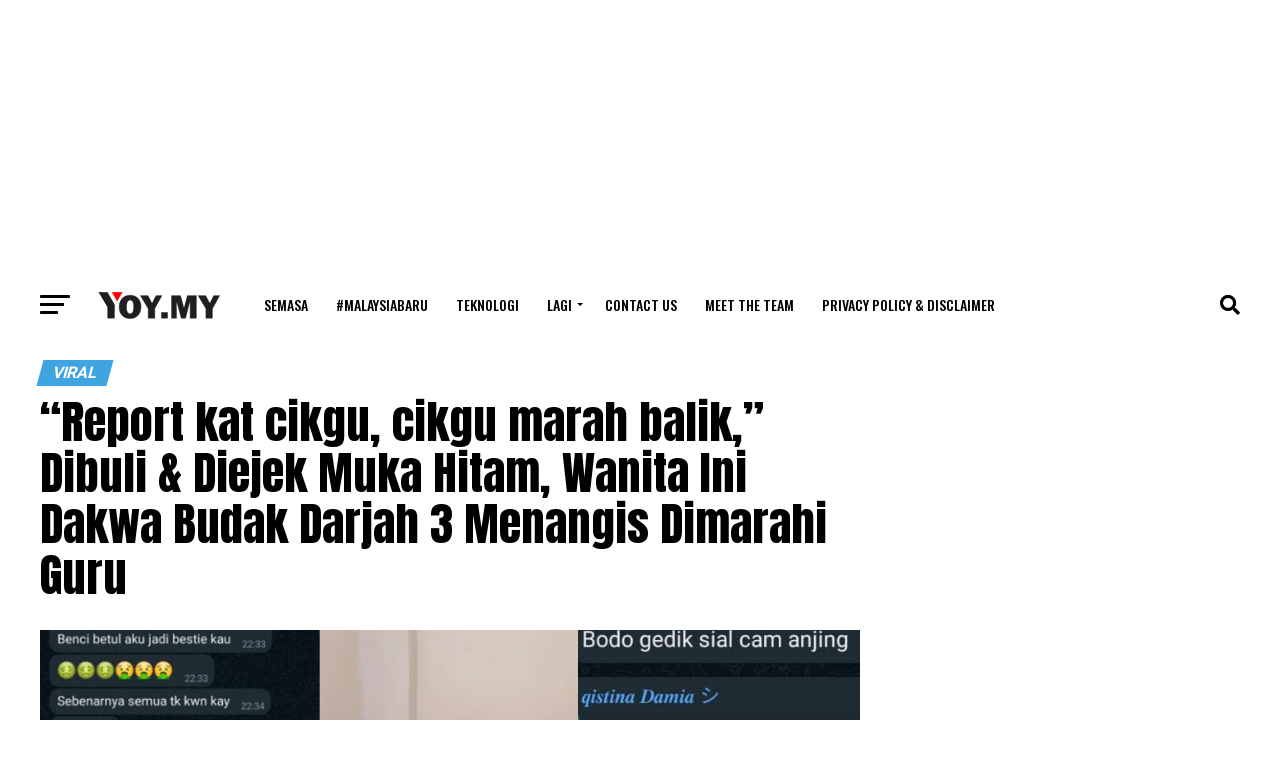

--- FILE ---
content_type: text/html; charset=UTF-8
request_url: https://www.yoy.my/dimaki-diejek-muka-hitam-budak-darjah-3-balik-sekolah-menangis-gara-gara-dibuli/
body_size: 29314
content:
<!DOCTYPE html>
<html lang="en-US" xmlns:og="http://ogp.me/ns#" xmlns:fb="http://ogp.me/ns/fb#">
<head>
<meta charset="UTF-8" >
<meta name="viewport" id="viewport" content="width=device-width, initial-scale=1.0, maximum-scale=1.0, minimum-scale=1.0, user-scalable=no" />
<link rel="shortcut icon" href="https://www.yoy.my/wp-content/uploads/2022/07/icon-1.png" /><link rel="pingback" href="https://www.yoy.my/xmlrpc.php" />
<meta property="og:type" content="article" />
					<meta property="og:image" content="https://www.yoy.my/wp-content/uploads/2022/06/mk.jpg" />
		<meta name="twitter:image" content="https://www.yoy.my/wp-content/uploads/2022/06/mk.jpg" />
	<meta property="og:url" content="https://www.yoy.my/dimaki-diejek-muka-hitam-budak-darjah-3-balik-sekolah-menangis-gara-gara-dibuli/" />
<meta property="og:title" content="&#8220;Report kat cikgu, cikgu marah balik,&#8221; Dibuli &#038; Diejek Muka Hitam, Wanita Ini Dakwa Budak Darjah 3 Menangis Dimarahi Guru" />
<meta property="og:description" content="Kes buli bukan sahaja dari segi fizikal seperti pukul mangsa, membaling objek atau seperti mana yang kita sering lihat di kaca TV malah, penderaan daripada segi mental juga boleh diklasifikasikan sebagai membuli. Sama juga dengan kisah yang tular baru-baru ini dimana seorang wanita berkongsi sebuah situasi dimana anak buahnya yang berusia 9 tahun menjadi mangsa [&hellip;]" />
<meta name="twitter:card" content="summary_large_image">
<meta name="twitter:url" content="https://www.yoy.my/dimaki-diejek-muka-hitam-budak-darjah-3-balik-sekolah-menangis-gara-gara-dibuli/">
<meta name="twitter:title" content="&#8220;Report kat cikgu, cikgu marah balik,&#8221; Dibuli &#038; Diejek Muka Hitam, Wanita Ini Dakwa Budak Darjah 3 Menangis Dimarahi Guru">
<meta name="twitter:description" content="Kes buli bukan sahaja dari segi fizikal seperti pukul mangsa, membaling objek atau seperti mana yang kita sering lihat di kaca TV malah, penderaan daripada segi mental juga boleh diklasifikasikan sebagai membuli. Sama juga dengan kisah yang tular baru-baru ini dimana seorang wanita berkongsi sebuah situasi dimana anak buahnya yang berusia 9 tahun menjadi mangsa [&hellip;]">
<meta name='robots' content='index, follow, max-image-preview:large, max-snippet:-1, max-video-preview:-1' />
	<style>img:is([sizes="auto" i], [sizes^="auto," i]) { contain-intrinsic-size: 3000px 1500px }</style>
	
	<!-- This site is optimized with the Yoast SEO plugin v26.3 - https://yoast.com/wordpress/plugins/seo/ -->
	<title>&quot;Report kat cikgu, cikgu marah balik,&quot; Dibuli &amp; Diejek Muka Hitam, Wanita Ini Dakwa Budak Darjah 3 Menangis Dimarahi Guru</title>
	<link rel="canonical" href="https://www.yoy.my/dimaki-diejek-muka-hitam-budak-darjah-3-balik-sekolah-menangis-gara-gara-dibuli/" />
	<meta name="twitter:label1" content="Written by" />
	<meta name="twitter:data1" content="Farisya Yussri" />
	<meta name="twitter:label2" content="Est. reading time" />
	<meta name="twitter:data2" content="4 minutes" />
	<script type="application/ld+json" class="yoast-schema-graph">{"@context":"https://schema.org","@graph":[{"@type":"Article","@id":"https://www.yoy.my/dimaki-diejek-muka-hitam-budak-darjah-3-balik-sekolah-menangis-gara-gara-dibuli/#article","isPartOf":{"@id":"https://www.yoy.my/dimaki-diejek-muka-hitam-budak-darjah-3-balik-sekolah-menangis-gara-gara-dibuli/"},"author":{"name":"Farisya Yussri","@id":"https://www.yoy.my/#/schema/person/35c65689564f6abb9273d3cd9d6845ba"},"headline":"&#8220;Report kat cikgu, cikgu marah balik,&#8221; Dibuli &#038; Diejek Muka Hitam, Wanita Ini Dakwa Budak Darjah 3 Menangis Dimarahi Guru","datePublished":"2022-06-02T09:21:36+00:00","dateModified":"2022-06-02T11:31:51+00:00","mainEntityOfPage":{"@id":"https://www.yoy.my/dimaki-diejek-muka-hitam-budak-darjah-3-balik-sekolah-menangis-gara-gara-dibuli/"},"wordCount":640,"commentCount":0,"publisher":{"@id":"https://www.yoy.my/#organization"},"image":{"@id":"https://www.yoy.my/dimaki-diejek-muka-hitam-budak-darjah-3-balik-sekolah-menangis-gara-gara-dibuli/#primaryimage"},"thumbnailUrl":"https://www.yoy.my/wp-content/uploads/2022/06/mk.jpg","articleSection":["Viral"],"inLanguage":"en-US","potentialAction":[{"@type":"CommentAction","name":"Comment","target":["https://www.yoy.my/dimaki-diejek-muka-hitam-budak-darjah-3-balik-sekolah-menangis-gara-gara-dibuli/#respond"]}]},{"@type":"WebPage","@id":"https://www.yoy.my/dimaki-diejek-muka-hitam-budak-darjah-3-balik-sekolah-menangis-gara-gara-dibuli/","url":"https://www.yoy.my/dimaki-diejek-muka-hitam-budak-darjah-3-balik-sekolah-menangis-gara-gara-dibuli/","name":"\"Report kat cikgu, cikgu marah balik,\" Dibuli & Diejek Muka Hitam, Wanita Ini Dakwa Budak Darjah 3 Menangis Dimarahi Guru","isPartOf":{"@id":"https://www.yoy.my/#website"},"primaryImageOfPage":{"@id":"https://www.yoy.my/dimaki-diejek-muka-hitam-budak-darjah-3-balik-sekolah-menangis-gara-gara-dibuli/#primaryimage"},"image":{"@id":"https://www.yoy.my/dimaki-diejek-muka-hitam-budak-darjah-3-balik-sekolah-menangis-gara-gara-dibuli/#primaryimage"},"thumbnailUrl":"https://www.yoy.my/wp-content/uploads/2022/06/mk.jpg","datePublished":"2022-06-02T09:21:36+00:00","dateModified":"2022-06-02T11:31:51+00:00","breadcrumb":{"@id":"https://www.yoy.my/dimaki-diejek-muka-hitam-budak-darjah-3-balik-sekolah-menangis-gara-gara-dibuli/#breadcrumb"},"inLanguage":"en-US","potentialAction":[{"@type":"ReadAction","target":["https://www.yoy.my/dimaki-diejek-muka-hitam-budak-darjah-3-balik-sekolah-menangis-gara-gara-dibuli/"]}]},{"@type":"ImageObject","inLanguage":"en-US","@id":"https://www.yoy.my/dimaki-diejek-muka-hitam-budak-darjah-3-balik-sekolah-menangis-gara-gara-dibuli/#primaryimage","url":"https://www.yoy.my/wp-content/uploads/2022/06/mk.jpg","contentUrl":"https://www.yoy.my/wp-content/uploads/2022/06/mk.jpg","width":1000,"height":539},{"@type":"BreadcrumbList","@id":"https://www.yoy.my/dimaki-diejek-muka-hitam-budak-darjah-3-balik-sekolah-menangis-gara-gara-dibuli/#breadcrumb","itemListElement":[{"@type":"ListItem","position":1,"name":"Home","item":"https://www.yoy.my/"},{"@type":"ListItem","position":2,"name":"&#8220;Report kat cikgu, cikgu marah balik,&#8221; Dibuli &#038; Diejek Muka Hitam, Wanita Ini Dakwa Budak Darjah 3 Menangis Dimarahi Guru"}]},{"@type":"WebSite","@id":"https://www.yoy.my/#website","url":"https://www.yoy.my/","name":"YOY","description":"Terkini &amp; Trending","publisher":{"@id":"https://www.yoy.my/#organization"},"potentialAction":[{"@type":"SearchAction","target":{"@type":"EntryPoint","urlTemplate":"https://www.yoy.my/?s={search_term_string}"},"query-input":{"@type":"PropertyValueSpecification","valueRequired":true,"valueName":"search_term_string"}}],"inLanguage":"en-US"},{"@type":"Organization","@id":"https://www.yoy.my/#organization","name":"YOY","url":"https://www.yoy.my/","logo":{"@type":"ImageObject","inLanguage":"en-US","@id":"https://www.yoy.my/#/schema/logo/image/","url":"https://www.yoy.my/wp-content/uploads/2022/07/NEW-LOGO-YOYMY.png","contentUrl":"https://www.yoy.my/wp-content/uploads/2022/07/NEW-LOGO-YOYMY.png","width":612,"height":150,"caption":"YOY"},"image":{"@id":"https://www.yoy.my/#/schema/logo/image/"},"sameAs":["https://www.facebook.com/YOYnetwork1/"]},{"@type":"Person","@id":"https://www.yoy.my/#/schema/person/35c65689564f6abb9273d3cd9d6845ba","name":"Farisya Yussri","image":{"@type":"ImageObject","inLanguage":"en-US","@id":"https://www.yoy.my/#/schema/person/image/","url":"https://secure.gravatar.com/avatar/79121d00d80a0ca89e5dbc56c40c409660d48b68375eb284ac39d067b2d0c4f0?s=96&d=monsterid&r=g","contentUrl":"https://secure.gravatar.com/avatar/79121d00d80a0ca89e5dbc56c40c409660d48b68375eb284ac39d067b2d0c4f0?s=96&d=monsterid&r=g","caption":"Farisya Yussri"},"description":"\"No need to sour-sour, absolutely correction!!\" Mak Lailerss","sameAs":["https://www.facebook.com/YOYnetwork1/","https://instagram.com/eisyahennaart._","https://www.linkedin.com/in/nureen-farisya-634b0a246/"],"url":"https://www.yoy.my/author/farisya/"}]}</script>
	<!-- / Yoast SEO plugin. -->


<link rel='dns-prefetch' href='//fonts.googleapis.com' />
<link rel='dns-prefetch' href='//www.googletagmanager.com' />
<link rel='dns-prefetch' href='//pagead2.googlesyndication.com' />
<link rel="alternate" type="application/rss+xml" title="YOY &raquo; Feed" href="https://www.yoy.my/feed/" />
<link rel="alternate" type="application/rss+xml" title="YOY &raquo; Comments Feed" href="https://www.yoy.my/comments/feed/" />
<link rel="alternate" type="application/rss+xml" title="YOY &raquo; &#8220;Report kat cikgu, cikgu marah balik,&#8221; Dibuli &#038; Diejek Muka Hitam, Wanita Ini Dakwa Budak Darjah 3 Menangis Dimarahi Guru Comments Feed" href="https://www.yoy.my/dimaki-diejek-muka-hitam-budak-darjah-3-balik-sekolah-menangis-gara-gara-dibuli/feed/" />
<script type="4e667203fe1c3dbaea5332d3-text/javascript">
/* <![CDATA[ */
window._wpemojiSettings = {"baseUrl":"https:\/\/s.w.org\/images\/core\/emoji\/16.0.1\/72x72\/","ext":".png","svgUrl":"https:\/\/s.w.org\/images\/core\/emoji\/16.0.1\/svg\/","svgExt":".svg","source":{"concatemoji":"https:\/\/www.yoy.my\/wp-includes\/js\/wp-emoji-release.min.js?ver=6.8.3"}};
/*! This file is auto-generated */
!function(s,n){var o,i,e;function c(e){try{var t={supportTests:e,timestamp:(new Date).valueOf()};sessionStorage.setItem(o,JSON.stringify(t))}catch(e){}}function p(e,t,n){e.clearRect(0,0,e.canvas.width,e.canvas.height),e.fillText(t,0,0);var t=new Uint32Array(e.getImageData(0,0,e.canvas.width,e.canvas.height).data),a=(e.clearRect(0,0,e.canvas.width,e.canvas.height),e.fillText(n,0,0),new Uint32Array(e.getImageData(0,0,e.canvas.width,e.canvas.height).data));return t.every(function(e,t){return e===a[t]})}function u(e,t){e.clearRect(0,0,e.canvas.width,e.canvas.height),e.fillText(t,0,0);for(var n=e.getImageData(16,16,1,1),a=0;a<n.data.length;a++)if(0!==n.data[a])return!1;return!0}function f(e,t,n,a){switch(t){case"flag":return n(e,"\ud83c\udff3\ufe0f\u200d\u26a7\ufe0f","\ud83c\udff3\ufe0f\u200b\u26a7\ufe0f")?!1:!n(e,"\ud83c\udde8\ud83c\uddf6","\ud83c\udde8\u200b\ud83c\uddf6")&&!n(e,"\ud83c\udff4\udb40\udc67\udb40\udc62\udb40\udc65\udb40\udc6e\udb40\udc67\udb40\udc7f","\ud83c\udff4\u200b\udb40\udc67\u200b\udb40\udc62\u200b\udb40\udc65\u200b\udb40\udc6e\u200b\udb40\udc67\u200b\udb40\udc7f");case"emoji":return!a(e,"\ud83e\udedf")}return!1}function g(e,t,n,a){var r="undefined"!=typeof WorkerGlobalScope&&self instanceof WorkerGlobalScope?new OffscreenCanvas(300,150):s.createElement("canvas"),o=r.getContext("2d",{willReadFrequently:!0}),i=(o.textBaseline="top",o.font="600 32px Arial",{});return e.forEach(function(e){i[e]=t(o,e,n,a)}),i}function t(e){var t=s.createElement("script");t.src=e,t.defer=!0,s.head.appendChild(t)}"undefined"!=typeof Promise&&(o="wpEmojiSettingsSupports",i=["flag","emoji"],n.supports={everything:!0,everythingExceptFlag:!0},e=new Promise(function(e){s.addEventListener("DOMContentLoaded",e,{once:!0})}),new Promise(function(t){var n=function(){try{var e=JSON.parse(sessionStorage.getItem(o));if("object"==typeof e&&"number"==typeof e.timestamp&&(new Date).valueOf()<e.timestamp+604800&&"object"==typeof e.supportTests)return e.supportTests}catch(e){}return null}();if(!n){if("undefined"!=typeof Worker&&"undefined"!=typeof OffscreenCanvas&&"undefined"!=typeof URL&&URL.createObjectURL&&"undefined"!=typeof Blob)try{var e="postMessage("+g.toString()+"("+[JSON.stringify(i),f.toString(),p.toString(),u.toString()].join(",")+"));",a=new Blob([e],{type:"text/javascript"}),r=new Worker(URL.createObjectURL(a),{name:"wpTestEmojiSupports"});return void(r.onmessage=function(e){c(n=e.data),r.terminate(),t(n)})}catch(e){}c(n=g(i,f,p,u))}t(n)}).then(function(e){for(var t in e)n.supports[t]=e[t],n.supports.everything=n.supports.everything&&n.supports[t],"flag"!==t&&(n.supports.everythingExceptFlag=n.supports.everythingExceptFlag&&n.supports[t]);n.supports.everythingExceptFlag=n.supports.everythingExceptFlag&&!n.supports.flag,n.DOMReady=!1,n.readyCallback=function(){n.DOMReady=!0}}).then(function(){return e}).then(function(){var e;n.supports.everything||(n.readyCallback(),(e=n.source||{}).concatemoji?t(e.concatemoji):e.wpemoji&&e.twemoji&&(t(e.twemoji),t(e.wpemoji)))}))}((window,document),window._wpemojiSettings);
/* ]]> */
</script>
<!-- www.yoy.my is managing ads with Advanced Ads 2.0.13 – https://wpadvancedads.com/ --><script id="advads-ready" type="4e667203fe1c3dbaea5332d3-text/javascript">
			window.advanced_ads_ready=function(e,a){a=a||"complete";var d=function(e){return"interactive"===a?"loading"!==e:"complete"===e};d(document.readyState)?e():document.addEventListener("readystatechange",(function(a){d(a.target.readyState)&&e()}),{once:"interactive"===a})},window.advanced_ads_ready_queue=window.advanced_ads_ready_queue||[];		</script>
		
<style id='wp-emoji-styles-inline-css' type='text/css'>

	img.wp-smiley, img.emoji {
		display: inline !important;
		border: none !important;
		box-shadow: none !important;
		height: 1em !important;
		width: 1em !important;
		margin: 0 0.07em !important;
		vertical-align: -0.1em !important;
		background: none !important;
		padding: 0 !important;
	}
</style>
<link rel='stylesheet' id='wp-block-library-css' href='https://www.yoy.my/wp-includes/css/dist/block-library/style.min.css?ver=6.8.3' type='text/css' media='all' />
<style id='classic-theme-styles-inline-css' type='text/css'>
/*! This file is auto-generated */
.wp-block-button__link{color:#fff;background-color:#32373c;border-radius:9999px;box-shadow:none;text-decoration:none;padding:calc(.667em + 2px) calc(1.333em + 2px);font-size:1.125em}.wp-block-file__button{background:#32373c;color:#fff;text-decoration:none}
</style>
<link rel='stylesheet' id='ugb-style-css-v2-css' href='https://www.yoy.my/wp-content/plugins/stackable-ultimate-gutenberg-blocks/dist/deprecated/frontend_blocks_deprecated_v2.css?ver=3.18.0' type='text/css' media='all' />
<style id='ugb-style-css-v2-inline-css' type='text/css'>
:root {--stk-block-width-default-detected: 740px;}
:root {
			--content-width: 740px;
		}
</style>
<style id='global-styles-inline-css' type='text/css'>
:root{--wp--preset--aspect-ratio--square: 1;--wp--preset--aspect-ratio--4-3: 4/3;--wp--preset--aspect-ratio--3-4: 3/4;--wp--preset--aspect-ratio--3-2: 3/2;--wp--preset--aspect-ratio--2-3: 2/3;--wp--preset--aspect-ratio--16-9: 16/9;--wp--preset--aspect-ratio--9-16: 9/16;--wp--preset--color--black: #000000;--wp--preset--color--cyan-bluish-gray: #abb8c3;--wp--preset--color--white: #ffffff;--wp--preset--color--pale-pink: #f78da7;--wp--preset--color--vivid-red: #cf2e2e;--wp--preset--color--luminous-vivid-orange: #ff6900;--wp--preset--color--luminous-vivid-amber: #fcb900;--wp--preset--color--light-green-cyan: #7bdcb5;--wp--preset--color--vivid-green-cyan: #00d084;--wp--preset--color--pale-cyan-blue: #8ed1fc;--wp--preset--color--vivid-cyan-blue: #0693e3;--wp--preset--color--vivid-purple: #9b51e0;--wp--preset--gradient--vivid-cyan-blue-to-vivid-purple: linear-gradient(135deg,rgba(6,147,227,1) 0%,rgb(155,81,224) 100%);--wp--preset--gradient--light-green-cyan-to-vivid-green-cyan: linear-gradient(135deg,rgb(122,220,180) 0%,rgb(0,208,130) 100%);--wp--preset--gradient--luminous-vivid-amber-to-luminous-vivid-orange: linear-gradient(135deg,rgba(252,185,0,1) 0%,rgba(255,105,0,1) 100%);--wp--preset--gradient--luminous-vivid-orange-to-vivid-red: linear-gradient(135deg,rgba(255,105,0,1) 0%,rgb(207,46,46) 100%);--wp--preset--gradient--very-light-gray-to-cyan-bluish-gray: linear-gradient(135deg,rgb(238,238,238) 0%,rgb(169,184,195) 100%);--wp--preset--gradient--cool-to-warm-spectrum: linear-gradient(135deg,rgb(74,234,220) 0%,rgb(151,120,209) 20%,rgb(207,42,186) 40%,rgb(238,44,130) 60%,rgb(251,105,98) 80%,rgb(254,248,76) 100%);--wp--preset--gradient--blush-light-purple: linear-gradient(135deg,rgb(255,206,236) 0%,rgb(152,150,240) 100%);--wp--preset--gradient--blush-bordeaux: linear-gradient(135deg,rgb(254,205,165) 0%,rgb(254,45,45) 50%,rgb(107,0,62) 100%);--wp--preset--gradient--luminous-dusk: linear-gradient(135deg,rgb(255,203,112) 0%,rgb(199,81,192) 50%,rgb(65,88,208) 100%);--wp--preset--gradient--pale-ocean: linear-gradient(135deg,rgb(255,245,203) 0%,rgb(182,227,212) 50%,rgb(51,167,181) 100%);--wp--preset--gradient--electric-grass: linear-gradient(135deg,rgb(202,248,128) 0%,rgb(113,206,126) 100%);--wp--preset--gradient--midnight: linear-gradient(135deg,rgb(2,3,129) 0%,rgb(40,116,252) 100%);--wp--preset--font-size--small: 13px;--wp--preset--font-size--medium: 20px;--wp--preset--font-size--large: 36px;--wp--preset--font-size--x-large: 42px;--wp--preset--spacing--20: 0.44rem;--wp--preset--spacing--30: 0.67rem;--wp--preset--spacing--40: 1rem;--wp--preset--spacing--50: 1.5rem;--wp--preset--spacing--60: 2.25rem;--wp--preset--spacing--70: 3.38rem;--wp--preset--spacing--80: 5.06rem;--wp--preset--shadow--natural: 6px 6px 9px rgba(0, 0, 0, 0.2);--wp--preset--shadow--deep: 12px 12px 50px rgba(0, 0, 0, 0.4);--wp--preset--shadow--sharp: 6px 6px 0px rgba(0, 0, 0, 0.2);--wp--preset--shadow--outlined: 6px 6px 0px -3px rgba(255, 255, 255, 1), 6px 6px rgba(0, 0, 0, 1);--wp--preset--shadow--crisp: 6px 6px 0px rgba(0, 0, 0, 1);}:where(.is-layout-flex){gap: 0.5em;}:where(.is-layout-grid){gap: 0.5em;}body .is-layout-flex{display: flex;}.is-layout-flex{flex-wrap: wrap;align-items: center;}.is-layout-flex > :is(*, div){margin: 0;}body .is-layout-grid{display: grid;}.is-layout-grid > :is(*, div){margin: 0;}:where(.wp-block-columns.is-layout-flex){gap: 2em;}:where(.wp-block-columns.is-layout-grid){gap: 2em;}:where(.wp-block-post-template.is-layout-flex){gap: 1.25em;}:where(.wp-block-post-template.is-layout-grid){gap: 1.25em;}.has-black-color{color: var(--wp--preset--color--black) !important;}.has-cyan-bluish-gray-color{color: var(--wp--preset--color--cyan-bluish-gray) !important;}.has-white-color{color: var(--wp--preset--color--white) !important;}.has-pale-pink-color{color: var(--wp--preset--color--pale-pink) !important;}.has-vivid-red-color{color: var(--wp--preset--color--vivid-red) !important;}.has-luminous-vivid-orange-color{color: var(--wp--preset--color--luminous-vivid-orange) !important;}.has-luminous-vivid-amber-color{color: var(--wp--preset--color--luminous-vivid-amber) !important;}.has-light-green-cyan-color{color: var(--wp--preset--color--light-green-cyan) !important;}.has-vivid-green-cyan-color{color: var(--wp--preset--color--vivid-green-cyan) !important;}.has-pale-cyan-blue-color{color: var(--wp--preset--color--pale-cyan-blue) !important;}.has-vivid-cyan-blue-color{color: var(--wp--preset--color--vivid-cyan-blue) !important;}.has-vivid-purple-color{color: var(--wp--preset--color--vivid-purple) !important;}.has-black-background-color{background-color: var(--wp--preset--color--black) !important;}.has-cyan-bluish-gray-background-color{background-color: var(--wp--preset--color--cyan-bluish-gray) !important;}.has-white-background-color{background-color: var(--wp--preset--color--white) !important;}.has-pale-pink-background-color{background-color: var(--wp--preset--color--pale-pink) !important;}.has-vivid-red-background-color{background-color: var(--wp--preset--color--vivid-red) !important;}.has-luminous-vivid-orange-background-color{background-color: var(--wp--preset--color--luminous-vivid-orange) !important;}.has-luminous-vivid-amber-background-color{background-color: var(--wp--preset--color--luminous-vivid-amber) !important;}.has-light-green-cyan-background-color{background-color: var(--wp--preset--color--light-green-cyan) !important;}.has-vivid-green-cyan-background-color{background-color: var(--wp--preset--color--vivid-green-cyan) !important;}.has-pale-cyan-blue-background-color{background-color: var(--wp--preset--color--pale-cyan-blue) !important;}.has-vivid-cyan-blue-background-color{background-color: var(--wp--preset--color--vivid-cyan-blue) !important;}.has-vivid-purple-background-color{background-color: var(--wp--preset--color--vivid-purple) !important;}.has-black-border-color{border-color: var(--wp--preset--color--black) !important;}.has-cyan-bluish-gray-border-color{border-color: var(--wp--preset--color--cyan-bluish-gray) !important;}.has-white-border-color{border-color: var(--wp--preset--color--white) !important;}.has-pale-pink-border-color{border-color: var(--wp--preset--color--pale-pink) !important;}.has-vivid-red-border-color{border-color: var(--wp--preset--color--vivid-red) !important;}.has-luminous-vivid-orange-border-color{border-color: var(--wp--preset--color--luminous-vivid-orange) !important;}.has-luminous-vivid-amber-border-color{border-color: var(--wp--preset--color--luminous-vivid-amber) !important;}.has-light-green-cyan-border-color{border-color: var(--wp--preset--color--light-green-cyan) !important;}.has-vivid-green-cyan-border-color{border-color: var(--wp--preset--color--vivid-green-cyan) !important;}.has-pale-cyan-blue-border-color{border-color: var(--wp--preset--color--pale-cyan-blue) !important;}.has-vivid-cyan-blue-border-color{border-color: var(--wp--preset--color--vivid-cyan-blue) !important;}.has-vivid-purple-border-color{border-color: var(--wp--preset--color--vivid-purple) !important;}.has-vivid-cyan-blue-to-vivid-purple-gradient-background{background: var(--wp--preset--gradient--vivid-cyan-blue-to-vivid-purple) !important;}.has-light-green-cyan-to-vivid-green-cyan-gradient-background{background: var(--wp--preset--gradient--light-green-cyan-to-vivid-green-cyan) !important;}.has-luminous-vivid-amber-to-luminous-vivid-orange-gradient-background{background: var(--wp--preset--gradient--luminous-vivid-amber-to-luminous-vivid-orange) !important;}.has-luminous-vivid-orange-to-vivid-red-gradient-background{background: var(--wp--preset--gradient--luminous-vivid-orange-to-vivid-red) !important;}.has-very-light-gray-to-cyan-bluish-gray-gradient-background{background: var(--wp--preset--gradient--very-light-gray-to-cyan-bluish-gray) !important;}.has-cool-to-warm-spectrum-gradient-background{background: var(--wp--preset--gradient--cool-to-warm-spectrum) !important;}.has-blush-light-purple-gradient-background{background: var(--wp--preset--gradient--blush-light-purple) !important;}.has-blush-bordeaux-gradient-background{background: var(--wp--preset--gradient--blush-bordeaux) !important;}.has-luminous-dusk-gradient-background{background: var(--wp--preset--gradient--luminous-dusk) !important;}.has-pale-ocean-gradient-background{background: var(--wp--preset--gradient--pale-ocean) !important;}.has-electric-grass-gradient-background{background: var(--wp--preset--gradient--electric-grass) !important;}.has-midnight-gradient-background{background: var(--wp--preset--gradient--midnight) !important;}.has-small-font-size{font-size: var(--wp--preset--font-size--small) !important;}.has-medium-font-size{font-size: var(--wp--preset--font-size--medium) !important;}.has-large-font-size{font-size: var(--wp--preset--font-size--large) !important;}.has-x-large-font-size{font-size: var(--wp--preset--font-size--x-large) !important;}
:where(.wp-block-post-template.is-layout-flex){gap: 1.25em;}:where(.wp-block-post-template.is-layout-grid){gap: 1.25em;}
:where(.wp-block-columns.is-layout-flex){gap: 2em;}:where(.wp-block-columns.is-layout-grid){gap: 2em;}
:root :where(.wp-block-pullquote){font-size: 1.5em;line-height: 1.6;}
</style>
<link rel='stylesheet' id='mashsb-styles-css' href='https://www.yoy.my/wp-content/plugins/mashsharer/assets/css/mashsb.min.css?ver=4.0.47' type='text/css' media='all' />
<style id='mashsb-styles-inline-css' type='text/css'>
.mashsb-count {color:#cc1686;}@media only screen and (min-width:568px){.mashsb-buttons a {min-width: 177px;}}
</style>
<link rel='stylesheet' id='theiaPostSlider-css' href='https://www.yoy.my/wp-content/plugins/theia-post-slider/dist/css/font-theme.css?ver=2.1.3' type='text/css' media='all' />
<style id='theiaPostSlider-inline-css' type='text/css'>


				.theiaPostSlider_nav.fontTheme ._title,
				.theiaPostSlider_nav.fontTheme ._text {
					line-height: 48px;
				}
	
				.theiaPostSlider_nav.fontTheme ._button,
				.theiaPostSlider_nav.fontTheme ._button svg {
					color: #f08100;
					fill: #f08100;
				}
	
				.theiaPostSlider_nav.fontTheme ._button ._2 span {
					font-size: 48px;
					line-height: 48px;
				}
	
				.theiaPostSlider_nav.fontTheme ._button ._2 svg {
					width: 48px;
				}
	
				.theiaPostSlider_nav.fontTheme ._button:hover,
				.theiaPostSlider_nav.fontTheme ._button:focus,
				.theiaPostSlider_nav.fontTheme ._button:hover svg,
				.theiaPostSlider_nav.fontTheme ._button:focus svg {
					color: #ffa338;
					fill: #ffa338;
				}
	
				.theiaPostSlider_nav.fontTheme ._disabled,				 
                .theiaPostSlider_nav.fontTheme ._disabled svg {
					color: #777777 !important;
					fill: #777777 !important;
				}
			
</style>
<link rel='stylesheet' id='theiaPostSlider-font-css' href='https://www.yoy.my/wp-content/plugins/theia-post-slider/assets/fonts/style.css?ver=2.1.3' type='text/css' media='all' />
<link rel='stylesheet' id='url-shortify-css' href='https://www.yoy.my/wp-content/plugins/url-shortify/lite/dist/styles/url-shortify.css?ver=1.10.7' type='text/css' media='all' />
<link rel='stylesheet' id='reviewer-photoswipe-css' href='https://www.yoy.my/wp-content/plugins/reviewer/public/assets/css/photoswipe.css?ver=3.14.2' type='text/css' media='all' />
<link rel='stylesheet' id='dashicons-css' href='https://www.yoy.my/wp-includes/css/dashicons.min.css?ver=6.8.3' type='text/css' media='all' />
<link rel='stylesheet' id='reviewer-public-css' href='https://www.yoy.my/wp-content/plugins/reviewer/public/assets/css/reviewer-public.css?ver=3.14.2' type='text/css' media='all' />
<link rel='stylesheet' id='mvp-custom-style-css' href='https://www.yoy.my/wp-content/themes/zox-news/style.css?ver=6.8.3' type='text/css' media='all' />
<style id='mvp-custom-style-inline-css' type='text/css'>


#mvp-wallpaper {
	background: url() no-repeat 50% 0;
	}

#mvp-foot-copy a {
	color: #3ea5e0;
	}

#mvp-content-main p a,
#mvp-content-main ul a,
#mvp-content-main ol a,
.mvp-post-add-main p a,
.mvp-post-add-main ul a,
.mvp-post-add-main ol a {
	box-shadow: inset 0 -4px 0 #3ea5e0;
	}

#mvp-content-main p a:hover,
#mvp-content-main ul a:hover,
#mvp-content-main ol a:hover,
.mvp-post-add-main p a:hover,
.mvp-post-add-main ul a:hover,
.mvp-post-add-main ol a:hover {
	background: #3ea5e0;
	}

a,
a:visited,
.post-info-name a,
.woocommerce .woocommerce-breadcrumb a {
	color: #3ea5e0;
	}

#mvp-side-wrap a:hover {
	color: #3ea5e0;
	}

.mvp-fly-top:hover,
.mvp-vid-box-wrap,
ul.mvp-soc-mob-list li.mvp-soc-mob-com {
	background: #3ea5e0;
	}

nav.mvp-fly-nav-menu ul li.menu-item-has-children:after,
.mvp-feat1-left-wrap span.mvp-cd-cat,
.mvp-widget-feat1-top-story span.mvp-cd-cat,
.mvp-widget-feat2-left-cont span.mvp-cd-cat,
.mvp-widget-dark-feat span.mvp-cd-cat,
.mvp-widget-dark-sub span.mvp-cd-cat,
.mvp-vid-wide-text span.mvp-cd-cat,
.mvp-feat2-top-text span.mvp-cd-cat,
.mvp-feat3-main-story span.mvp-cd-cat,
.mvp-feat3-sub-text span.mvp-cd-cat,
.mvp-feat4-main-text span.mvp-cd-cat,
.woocommerce-message:before,
.woocommerce-info:before,
.woocommerce-message:before {
	color: #3ea5e0;
	}

#searchform input,
.mvp-authors-name {
	border-bottom: 1px solid #3ea5e0;
	}

.mvp-fly-top:hover {
	border-top: 1px solid #3ea5e0;
	border-left: 1px solid #3ea5e0;
	border-bottom: 1px solid #3ea5e0;
	}

.woocommerce .widget_price_filter .ui-slider .ui-slider-handle,
.woocommerce #respond input#submit.alt,
.woocommerce a.button.alt,
.woocommerce button.button.alt,
.woocommerce input.button.alt,
.woocommerce #respond input#submit.alt:hover,
.woocommerce a.button.alt:hover,
.woocommerce button.button.alt:hover,
.woocommerce input.button.alt:hover {
	background-color: #3ea5e0;
	}

.woocommerce-error,
.woocommerce-info,
.woocommerce-message {
	border-top-color: #3ea5e0;
	}

ul.mvp-feat1-list-buts li.active span.mvp-feat1-list-but,
span.mvp-widget-home-title,
span.mvp-post-cat,
span.mvp-feat1-pop-head {
	background: #3ea5e0;
	}

.woocommerce span.onsale {
	background-color: #3ea5e0;
	}

.mvp-widget-feat2-side-more-but,
.woocommerce .star-rating span:before,
span.mvp-prev-next-label,
.mvp-cat-date-wrap .sticky {
	color: #3ea5e0 !important;
	}

#mvp-main-nav-top,
#mvp-fly-wrap,
.mvp-soc-mob-right,
#mvp-main-nav-small-cont {
	background: #000000;
	}

#mvp-main-nav-small .mvp-fly-but-wrap span,
#mvp-main-nav-small .mvp-search-but-wrap span,
.mvp-nav-top-left .mvp-fly-but-wrap span,
#mvp-fly-wrap .mvp-fly-but-wrap span {
	background: #555555;
	}

.mvp-nav-top-right .mvp-nav-search-but,
span.mvp-fly-soc-head,
.mvp-soc-mob-right i,
#mvp-main-nav-small span.mvp-nav-search-but,
#mvp-main-nav-small .mvp-nav-menu ul li a  {
	color: #555555;
	}

#mvp-main-nav-small .mvp-nav-menu ul li.menu-item-has-children a:after {
	border-color: #555555 transparent transparent transparent;
	}

#mvp-nav-top-wrap span.mvp-nav-search-but:hover,
#mvp-main-nav-small span.mvp-nav-search-but:hover {
	color: #3ea5e0;
	}

#mvp-nav-top-wrap .mvp-fly-but-wrap:hover span,
#mvp-main-nav-small .mvp-fly-but-wrap:hover span,
span.mvp-woo-cart-num:hover {
	background: #3ea5e0;
	}

#mvp-main-nav-bot-cont {
	background: #ffffff;
	}

#mvp-nav-bot-wrap .mvp-fly-but-wrap span,
#mvp-nav-bot-wrap .mvp-search-but-wrap span {
	background: #000000;
	}

#mvp-nav-bot-wrap span.mvp-nav-search-but,
#mvp-nav-bot-wrap .mvp-nav-menu ul li a {
	color: #000000;
	}

#mvp-nav-bot-wrap .mvp-nav-menu ul li.menu-item-has-children a:after {
	border-color: #000000 transparent transparent transparent;
	}

.mvp-nav-menu ul li:hover a {
	border-bottom: 5px solid #3ea5e0;
	}

#mvp-nav-bot-wrap .mvp-fly-but-wrap:hover span {
	background: #3ea5e0;
	}

#mvp-nav-bot-wrap span.mvp-nav-search-but:hover {
	color: #3ea5e0;
	}

body,
.mvp-feat1-feat-text p,
.mvp-feat2-top-text p,
.mvp-feat3-main-text p,
.mvp-feat3-sub-text p,
#searchform input,
.mvp-author-info-text,
span.mvp-post-excerpt,
.mvp-nav-menu ul li ul.sub-menu li a,
nav.mvp-fly-nav-menu ul li a,
.mvp-ad-label,
span.mvp-feat-caption,
.mvp-post-tags a,
.mvp-post-tags a:visited,
span.mvp-author-box-name a,
#mvp-author-box-text p,
.mvp-post-gallery-text p,
ul.mvp-soc-mob-list li span,
#comments,
h3#reply-title,
h2.comments,
#mvp-foot-copy p,
span.mvp-fly-soc-head,
.mvp-post-tags-header,
span.mvp-prev-next-label,
span.mvp-post-add-link-but,
#mvp-comments-button a,
#mvp-comments-button span.mvp-comment-but-text,
.woocommerce ul.product_list_widget span.product-title,
.woocommerce ul.product_list_widget li a,
.woocommerce #reviews #comments ol.commentlist li .comment-text p.meta,
.woocommerce div.product p.price,
.woocommerce div.product p.price ins,
.woocommerce div.product p.price del,
.woocommerce ul.products li.product .price del,
.woocommerce ul.products li.product .price ins,
.woocommerce ul.products li.product .price,
.woocommerce #respond input#submit,
.woocommerce a.button,
.woocommerce button.button,
.woocommerce input.button,
.woocommerce .widget_price_filter .price_slider_amount .button,
.woocommerce span.onsale,
.woocommerce-review-link,
#woo-content p.woocommerce-result-count,
.woocommerce div.product .woocommerce-tabs ul.tabs li a,
a.mvp-inf-more-but,
span.mvp-cont-read-but,
span.mvp-cd-cat,
span.mvp-cd-date,
.mvp-feat4-main-text p,
span.mvp-woo-cart-num,
span.mvp-widget-home-title2,
.wp-caption,
#mvp-content-main p.wp-caption-text,
.gallery-caption,
.mvp-post-add-main p.wp-caption-text,
#bbpress-forums,
#bbpress-forums p,
.protected-post-form input,
#mvp-feat6-text p {
	font-family: 'Roboto', sans-serif;
	font-display: swap;
	}

.mvp-blog-story-text p,
span.mvp-author-page-desc,
#mvp-404 p,
.mvp-widget-feat1-bot-text p,
.mvp-widget-feat2-left-text p,
.mvp-flex-story-text p,
.mvp-search-text p,
#mvp-content-main p,
.mvp-post-add-main p,
#mvp-content-main ul li,
#mvp-content-main ol li,
.rwp-summary,
.rwp-u-review__comment,
.mvp-feat5-mid-main-text p,
.mvp-feat5-small-main-text p,
#mvp-content-main .wp-block-button__link,
.wp-block-audio figcaption,
.wp-block-video figcaption,
.wp-block-embed figcaption,
.wp-block-verse pre,
pre.wp-block-verse {
	font-family: 'PT Serif', sans-serif;
	font-display: swap;
	}

.mvp-nav-menu ul li a,
#mvp-foot-menu ul li a {
	font-family: 'Oswald', sans-serif;
	font-display: swap;
	}


.mvp-feat1-sub-text h2,
.mvp-feat1-pop-text h2,
.mvp-feat1-list-text h2,
.mvp-widget-feat1-top-text h2,
.mvp-widget-feat1-bot-text h2,
.mvp-widget-dark-feat-text h2,
.mvp-widget-dark-sub-text h2,
.mvp-widget-feat2-left-text h2,
.mvp-widget-feat2-right-text h2,
.mvp-blog-story-text h2,
.mvp-flex-story-text h2,
.mvp-vid-wide-more-text p,
.mvp-prev-next-text p,
.mvp-related-text,
.mvp-post-more-text p,
h2.mvp-authors-latest a,
.mvp-feat2-bot-text h2,
.mvp-feat3-sub-text h2,
.mvp-feat3-main-text h2,
.mvp-feat4-main-text h2,
.mvp-feat5-text h2,
.mvp-feat5-mid-main-text h2,
.mvp-feat5-small-main-text h2,
.mvp-feat5-mid-sub-text h2,
#mvp-feat6-text h2,
.alp-related-posts-wrapper .alp-related-post .post-title {
	font-family: 'Oswald', sans-serif;
	font-display: swap;
	}

.mvp-feat2-top-text h2,
.mvp-feat1-feat-text h2,
h1.mvp-post-title,
h1.mvp-post-title-wide,
.mvp-drop-nav-title h4,
#mvp-content-main blockquote p,
.mvp-post-add-main blockquote p,
#mvp-content-main p.has-large-font-size,
#mvp-404 h1,
#woo-content h1.page-title,
.woocommerce div.product .product_title,
.woocommerce ul.products li.product h3,
.alp-related-posts .current .post-title {
	font-family: 'Oswald', sans-serif;
	font-display: swap;
	}

span.mvp-feat1-pop-head,
.mvp-feat1-pop-text:before,
span.mvp-feat1-list-but,
span.mvp-widget-home-title,
.mvp-widget-feat2-side-more,
span.mvp-post-cat,
span.mvp-page-head,
h1.mvp-author-top-head,
.mvp-authors-name,
#mvp-content-main h1,
#mvp-content-main h2,
#mvp-content-main h3,
#mvp-content-main h4,
#mvp-content-main h5,
#mvp-content-main h6,
.woocommerce .related h2,
.woocommerce div.product .woocommerce-tabs .panel h2,
.woocommerce div.product .product_title,
.mvp-feat5-side-list .mvp-feat1-list-img:after {
	font-family: 'Roboto', sans-serif;
	font-display: swap;
	}

	

	#mvp-main-nav-top {
		background: #fff;
		padding: 15px 0 0;
		}
	#mvp-fly-wrap,
	.mvp-soc-mob-right,
	#mvp-main-nav-small-cont {
		background: #fff;
		}
	#mvp-main-nav-small .mvp-fly-but-wrap span,
	#mvp-main-nav-small .mvp-search-but-wrap span,
	.mvp-nav-top-left .mvp-fly-but-wrap span,
	#mvp-fly-wrap .mvp-fly-but-wrap span {
		background: #000;
		}
	.mvp-nav-top-right .mvp-nav-search-but,
	span.mvp-fly-soc-head,
	.mvp-soc-mob-right i,
	#mvp-main-nav-small span.mvp-nav-search-but,
	#mvp-main-nav-small .mvp-nav-menu ul li a  {
		color: #000;
		}
	#mvp-main-nav-small .mvp-nav-menu ul li.menu-item-has-children a:after {
		border-color: #000 transparent transparent transparent;
		}
	.mvp-feat1-feat-text h2,
	h1.mvp-post-title,
	.mvp-feat2-top-text h2,
	.mvp-feat3-main-text h2,
	#mvp-content-main blockquote p,
	.mvp-post-add-main blockquote p {
		font-family: 'Anton', sans-serif;
		font-weight: 400;
		letter-spacing: normal;
		}
	.mvp-feat1-feat-text h2,
	.mvp-feat2-top-text h2,
	.mvp-feat3-main-text h2 {
		line-height: 1;
		text-transform: uppercase;
		}
		

	span.mvp-nav-soc-but,
	ul.mvp-fly-soc-list li a,
	span.mvp-woo-cart-num {
		background: rgba(0,0,0,.8);
		}
	span.mvp-woo-cart-icon {
		color: rgba(0,0,0,.8);
		}
	nav.mvp-fly-nav-menu ul li,
	nav.mvp-fly-nav-menu ul li ul.sub-menu {
		border-top: 1px solid rgba(0,0,0,.1);
		}
	nav.mvp-fly-nav-menu ul li a {
		color: #000;
		}
	.mvp-drop-nav-title h4 {
		color: #000;
		}
		

	#mvp-main-body-wrap {
		padding-top: 20px;
		}
	#mvp-feat2-wrap,
	#mvp-feat4-wrap,
	#mvp-post-feat-img-wide,
	#mvp-vid-wide-wrap {
		margin-top: -20px;
		}
	@media screen and (max-width: 479px) {
		#mvp-main-body-wrap {
			padding-top: 15px;
			}
		#mvp-feat2-wrap,
		#mvp-feat4-wrap,
		#mvp-post-feat-img-wide,
		#mvp-vid-wide-wrap {
			margin-top: -15px;
			}
		}
		

	.mvp-nav-links {
		display: none;
		}
		

	@media screen and (max-width: 479px) {
		.single #mvp-content-body-top {
			max-height: 400px;
			}
		.single .mvp-cont-read-but-wrap {
			display: inline;
			}
		}
		

	.alp-advert {
		display: none;
	}
	.alp-related-posts-wrapper .alp-related-posts .current {
		margin: 0 0 10px;
	}
		
</style>
<link rel='stylesheet' id='mvp-reset-css' href='https://www.yoy.my/wp-content/themes/zox-news/css/reset.css?ver=6.8.3' type='text/css' media='all' />
<link rel='stylesheet' id='fontawesome-css' href='https://www.yoy.my/wp-content/themes/zox-news/font-awesome/css/all.css?ver=6.8.3' type='text/css' media='all' />
<link rel='stylesheet' id='mvp-fonts-css' href='//fonts.googleapis.com/css?family=Roboto%3A300%2C400%2C700%2C900%7COswald%3A400%2C700%7CAdvent+Pro%3A700%7COpen+Sans%3A700%7CAnton%3A400Oswald%3A100%2C200%2C300%2C400%2C500%2C600%2C700%2C800%2C900%7COswald%3A100%2C200%2C300%2C400%2C500%2C600%2C700%2C800%2C900%7CRoboto%3A100%2C200%2C300%2C400%2C500%2C600%2C700%2C800%2C900%7CRoboto%3A100%2C200%2C300%2C400%2C500%2C600%2C700%2C800%2C900%7CPT+Serif%3A100%2C200%2C300%2C400%2C500%2C600%2C700%2C800%2C900%7COswald%3A100%2C200%2C300%2C400%2C500%2C600%2C700%2C800%2C900%26subset%3Dlatin%2Clatin-ext%2Ccyrillic%2Ccyrillic-ext%2Cgreek-ext%2Cgreek%2Cvietnamese%26display%3Dswap' type='text/css' media='all' />
<link rel='stylesheet' id='mvp-media-queries-css' href='https://www.yoy.my/wp-content/themes/zox-news/css/media-queries.css?ver=6.8.3' type='text/css' media='all' />
<script type="4e667203fe1c3dbaea5332d3-text/javascript" id="ugb-block-frontend-js-v2-js-extra">
/* <![CDATA[ */
var stackable = {"restUrl":"https:\/\/www.yoy.my\/wp-json\/"};
/* ]]> */
</script>
<script type="4e667203fe1c3dbaea5332d3-text/javascript" src="https://www.yoy.my/wp-content/plugins/stackable-ultimate-gutenberg-blocks/dist/deprecated/frontend_blocks_deprecated_v2.js?ver=3.18.0" id="ugb-block-frontend-js-v2-js"></script>
<script type="4e667203fe1c3dbaea5332d3-text/javascript" src="https://www.yoy.my/wp-includes/js/jquery/jquery.min.js?ver=3.7.1" id="jquery-core-js"></script>
<script type="4e667203fe1c3dbaea5332d3-text/javascript" src="https://www.yoy.my/wp-includes/js/jquery/jquery-migrate.min.js?ver=3.4.1" id="jquery-migrate-js"></script>
<script type="4e667203fe1c3dbaea5332d3-text/javascript" id="mashsb-js-extra">
/* <![CDATA[ */
var mashsb = {"shares":"65","round_shares":"","animate_shares":"0","dynamic_buttons":"0","share_url":"https:\/\/www.yoy.my\/dimaki-diejek-muka-hitam-budak-darjah-3-balik-sekolah-menangis-gara-gara-dibuli\/","title":"%E2%80%9CReport+kat+cikgu%2C+cikgu+marah+balik%2C%E2%80%9D+Dibuli+%26+Diejek+Muka+Hitam%2C+Wanita+Ini+Dakwa+Budak+Darjah+3+Menangis+Dimarahi+Guru","image":"https:\/\/www.yoy.my\/wp-content\/uploads\/2022\/06\/mk.jpg","desc":"Kes buli bukan sahaja dari segi fizikal seperti pukul mangsa, membaling objek atau seperti mana yang kita sering lihat di kaca TV malah, penderaan daripada segi mental juga boleh diklasifikasikan sebagai membuli.\r\n\r\nSama juga dengan kisah \u2026","hashtag":"YOYnetwork","subscribe":"content","subscribe_url":"","activestatus":"1","singular":"1","twitter_popup":"1","refresh":"0","nonce":"657d37218c","postid":"53081","servertime":"1763367097","ajaxurl":"https:\/\/www.yoy.my\/wp-admin\/admin-ajax.php"};
/* ]]> */
</script>
<script type="4e667203fe1c3dbaea5332d3-text/javascript" src="https://www.yoy.my/wp-content/plugins/mashsharer/assets/js/mashsb.min.js?ver=4.0.47" id="mashsb-js"></script>
<script type="4e667203fe1c3dbaea5332d3-text/javascript" src="https://www.yoy.my/wp-content/plugins/theia-post-slider/dist/js/jquery.history.js?ver=1.7.1" id="history.js-js"></script>
<script type="4e667203fe1c3dbaea5332d3-text/javascript" src="https://www.yoy.my/wp-content/plugins/theia-post-slider/dist/js/async.min.js?ver=14.09.2014" id="async.js-js"></script>
<script type="4e667203fe1c3dbaea5332d3-text/javascript" src="https://www.yoy.my/wp-content/plugins/theia-post-slider/dist/js/tps.js?ver=2.1.3" id="theiaPostSlider/theiaPostSlider.js-js"></script>
<script type="4e667203fe1c3dbaea5332d3-text/javascript" src="https://www.yoy.my/wp-content/plugins/theia-post-slider/dist/js/main.js?ver=2.1.3" id="theiaPostSlider/main.js-js"></script>
<script type="4e667203fe1c3dbaea5332d3-text/javascript" src="https://www.yoy.my/wp-content/plugins/theia-post-slider/dist/js/tps-transition-slide.js?ver=2.1.3" id="theiaPostSlider/transition.js-js"></script>
<script type="4e667203fe1c3dbaea5332d3-text/javascript" id="url-shortify-js-extra">
/* <![CDATA[ */
var usParams = {"ajaxurl":"https:\/\/www.yoy.my\/wp-admin\/admin-ajax.php"};
/* ]]> */
</script>
<script type="4e667203fe1c3dbaea5332d3-text/javascript" src="https://www.yoy.my/wp-content/plugins/url-shortify/lite/dist/scripts/url-shortify.js?ver=1.10.7" id="url-shortify-js"></script>
<link rel="https://api.w.org/" href="https://www.yoy.my/wp-json/" /><link rel="alternate" title="JSON" type="application/json" href="https://www.yoy.my/wp-json/wp/v2/posts/53081" /><link rel="EditURI" type="application/rsd+xml" title="RSD" href="https://www.yoy.my/xmlrpc.php?rsd" />
<meta name="generator" content="WordPress 6.8.3" />
<link rel='shortlink' href='https://www.yoy.my/?p=53081' />
<link rel="alternate" title="oEmbed (JSON)" type="application/json+oembed" href="https://www.yoy.my/wp-json/oembed/1.0/embed?url=https%3A%2F%2Fwww.yoy.my%2Fdimaki-diejek-muka-hitam-budak-darjah-3-balik-sekolah-menangis-gara-gara-dibuli%2F" />
<link rel="alternate" title="oEmbed (XML)" type="text/xml+oembed" href="https://www.yoy.my/wp-json/oembed/1.0/embed?url=https%3A%2F%2Fwww.yoy.my%2Fdimaki-diejek-muka-hitam-budak-darjah-3-balik-sekolah-menangis-gara-gara-dibuli%2F&#038;format=xml" />
<meta name="generator" content="Site Kit by Google 1.160.0" />
<!-- Google AdSense meta tags added by Site Kit -->
<meta name="google-adsense-platform-account" content="ca-host-pub-2644536267352236">
<meta name="google-adsense-platform-domain" content="sitekit.withgoogle.com">
<!-- End Google AdSense meta tags added by Site Kit -->
<!-- All in one Favicon 4.8 --><link rel="shortcut icon" href="https://www.yoy.my/wp-content/uploads/2022/08/YOY-GROUP-LOGO-1.png" />
<link rel="icon" href="https://www.yoy.my/wp-content/uploads/2022/08/YOY-GROUP-LOGO-1-1.png" type="image/png"/>
<link rel="apple-touch-icon" href="https://www.yoy.my/wp-content/uploads/2022/08/YOY-GROUP-LOGO-1-2.png" />
<link rel="icon" href="https://www.yoy.my/wp-content/uploads/2022/08/YOY-GROUP-LOGO-1.png" type="image/gif"/>

<!-- Google AdSense snippet added by Site Kit -->
<script type="4e667203fe1c3dbaea5332d3-text/javascript" async="async" src="https://pagead2.googlesyndication.com/pagead/js/adsbygoogle.js?client=ca-pub-6506107104418221&amp;host=ca-host-pub-2644536267352236" crossorigin="anonymous"></script>

<!-- End Google AdSense snippet added by Site Kit -->
<script data-ad-client="ca-pub-6506107104418221" async src="https://pagead2.googlesyndication.com/pagead/js/adsbygoogle.js" type="4e667203fe1c3dbaea5332d3-text/javascript"></script>

<script async="async" type="4e667203fe1c3dbaea5332d3-text/javascript" src="https://cdn.innity.net/admanager-async.js"></script>
<script type="4e667203fe1c3dbaea5332d3-text/javascript"> 
var innity_adZoneAsync = innity_adZoneAsync || {}; 
innity_adZoneAsync.q = innity_adZoneAsync.q || []; 
</script>

 

<script type="4e667203fe1c3dbaea5332d3-text/javascript">
  window._taboola = window._taboola || [];
  _taboola.push({article:'auto'});
  !function (e, f, u, i) {
    if (!document.getElementById(i)){
      e.async = 1;
      e.src = u;
      e.id = i;
      f.parentNode.insertBefore(e, f);
    }
  }(document.createElement('script'),
  document.getElementsByTagName('script')[0],
  '//cdn.taboola.com/libtrc/yoymedia/loader.js',
  'tb_loader_script');
  if(window.performance && typeof window.performance.mark == 'function')
    {window.performance.mark('tbl_ic');}
</script>

<!-- Zone Tag : YOY Network Universal-->

<div id="div-ad-innity-84625/0">
<script type="4e667203fe1c3dbaea5332d3-text/javascript">
innity_adZoneAsync.q.push(function (){innity_adZoneAsync.display("43b9787b8a0cd00a8115c14b2b7c3a27", "84625", {"target": "div-ad-innity-84625/0","origin": "MY"});});
</script>
</div>

<!-- Zone Tag : YOY Network Universal Mobile-->

<div id="div-ad-innity-84626/0">
<script type="4e667203fe1c3dbaea5332d3-text/javascript">
innity_adZoneAsync.q.push(function (){innity_adZoneAsync.display("43b9787b8a0cd00a8115c14b2b7c3a27", "84626", {"target": "div-ad-innity-84626/0","origin": "MY"});});
</script>
</div>

<!-- Global site tag (gtag.js) - Google Analytics -->
<script async src="https://www.googletagmanager.com/gtag/js?id=UA-74198670-1" type="4e667203fe1c3dbaea5332d3-text/javascript"></script>
<script type="4e667203fe1c3dbaea5332d3-text/javascript">
  window.dataLayer = window.dataLayer || [];
  function gtag(){dataLayer.push(arguments);}
  gtag('js', new Date());

  gtag('config', 'UA-74198670-1');
</script>




<script async src="https://pagead2.googlesyndication.com/pagead/js/adsbygoogle.js?client=ca-pub-6506107104418221" crossorigin="anonymous" type="4e667203fe1c3dbaea5332d3-text/javascript"></script><style>.shorten_url { 
	   padding: 10px 10px 10px 10px ; 
	   border: 1px solid #AAAAAA ; 
	   background-color: #EEEEEE ;
}</style>
<!-- START - Open Graph and Twitter Card Tags 3.3.7 -->
 <!-- Facebook Open Graph -->
  <meta property="og:locale" content="en_US"/>
  <meta property="og:site_name" content="YOY"/>
  <meta property="og:title" content="&quot;Report kat cikgu, cikgu marah balik,&quot; Dibuli &amp; Diejek Muka Hitam, Wanita Ini Dakwa Budak Darjah 3 Menangis Dimarahi Guru"/>
  <meta property="og:url" content="https://www.yoy.my/dimaki-diejek-muka-hitam-budak-darjah-3-balik-sekolah-menangis-gara-gara-dibuli/"/>
  <meta property="og:type" content="article"/>
  <meta property="og:description" content="Kes buli bukan sahaja dari segi fizikal seperti pukul mangsa, membaling objek atau seperti mana yang kita sering lihat di kaca TV malah, penderaan daripada segi mental juga boleh diklasifikasikan sebagai membuli. Sama juga dengan kisah yang tular baru-baru ini dimana seorang wanita berkongsi sebu"/>
  <meta property="og:image" content="https://www.yoy.my/wp-content/uploads/2022/06/mk.jpg"/>
  <meta property="og:image:url" content="https://www.yoy.my/wp-content/uploads/2022/06/mk.jpg"/>
  <meta property="og:image:secure_url" content="https://www.yoy.my/wp-content/uploads/2022/06/mk.jpg"/>
  <meta property="article:published_time" content="2022-06-02T17:21:36+08:00"/>
  <meta property="article:modified_time" content="2022-06-02T19:31:51+08:00" />
  <meta property="og:updated_time" content="2022-06-02T19:31:51+08:00" />
  <meta property="article:section" content="Viral"/>
  <meta property="article:author" content="https://www.facebook.com/YOYnetwork1/"/>
  <meta property="article:publisher" content="https://www.facebook.com/YOYnetwork1/"/>
 <!-- Google+ / Schema.org -->
 <!-- Twitter Cards -->
  <meta name="twitter:title" content="&quot;Report kat cikgu, cikgu marah balik,&quot; Dibuli &amp; Diejek Muka Hitam, Wanita Ini Dakwa Budak Darjah 3 Menangis Dimarahi Guru"/>
  <meta name="twitter:url" content="https://www.yoy.my/dimaki-diejek-muka-hitam-budak-darjah-3-balik-sekolah-menangis-gara-gara-dibuli/"/>
  <meta name="twitter:description" content="Kes buli bukan sahaja dari segi fizikal seperti pukul mangsa, membaling objek atau seperti mana yang kita sering lihat di kaca TV malah, penderaan daripada segi mental juga boleh diklasifikasikan sebagai membuli. Sama juga dengan kisah yang tular baru-baru ini dimana seorang wanita berkongsi sebu"/>
  <meta name="twitter:image" content="https://www.yoy.my/wp-content/uploads/2022/06/mk.jpg"/>
  <meta name="twitter:card" content="summary_large_image"/>
  <meta name="twitter:site" content="@yoynetwork"/>
 <!-- SEO -->
 <!-- Misc. tags -->
 <!-- is_singular | yoast_seo -->
<!-- END - Open Graph and Twitter Card Tags 3.3.7 -->
	
</head>
<body class="wp-singular post-template-default single single-post postid-53081 single-format-standard wp-custom-logo wp-embed-responsive wp-theme-zox-news theiaPostSlider_body aa-prefix-advads-">

	<div id="mvp-fly-wrap">
	<div id="mvp-fly-menu-top" class="left relative">
		<div class="mvp-fly-top-out left relative">
			<div class="mvp-fly-top-in">
				<div id="mvp-fly-logo" class="left relative">
											<a href="https://www.yoy.my/"><img src="https://www.yoy.my/wp-content/uploads/2022/07/Logo-Small.png" alt="YOY" data-rjs="2" /></a>
									</div><!--mvp-fly-logo-->
			</div><!--mvp-fly-top-in-->
			<div class="mvp-fly-but-wrap mvp-fly-but-menu mvp-fly-but-click">
				<span></span>
				<span></span>
				<span></span>
				<span></span>
			</div><!--mvp-fly-but-wrap-->
		</div><!--mvp-fly-top-out-->
	</div><!--mvp-fly-menu-top-->
	<div id="mvp-fly-menu-wrap">
		<nav class="mvp-fly-nav-menu left relative">
			<div class="menu-home-menu-container"><ul id="menu-home-menu" class="menu"><li id="menu-item-5194" class="menu-item menu-item-type-taxonomy menu-item-object-category menu-item-5194"><a href="https://www.yoy.my/category/informasi/semasa/">Semasa</a></li>
<li id="menu-item-1968" class="menu-item menu-item-type-taxonomy menu-item-object-category menu-item-1968"><a href="https://www.yoy.my/category/malaysiabaru/">#MalaysiaBaru</a></li>
<li id="menu-item-718" class="menu-item menu-item-type-taxonomy menu-item-object-category menu-item-718"><a href="https://www.yoy.my/category/tech/">Teknologi</a></li>
<li id="menu-item-5196" class="menu-item menu-item-type-custom menu-item-object-custom menu-item-has-children menu-item-5196"><a>Lagi</a>
<ul class="sub-menu">
	<li id="menu-item-763" class="menu-item menu-item-type-taxonomy menu-item-object-category menu-item-has-children menu-item-763"><a href="https://www.yoy.my/category/hiburan/">Hiburan</a>
	<ul class="sub-menu">
		<li id="menu-item-901" class="menu-item menu-item-type-taxonomy menu-item-object-category menu-item-901"><a href="https://www.yoy.my/category/hiburan/filem/">Filem</a></li>
		<li id="menu-item-902" class="menu-item menu-item-type-taxonomy menu-item-object-category menu-item-902"><a href="https://www.yoy.my/category/hiburan/tv-series/">Siri TV</a></li>
		<li id="menu-item-2149" class="menu-item menu-item-type-taxonomy menu-item-object-category menu-item-2149"><a href="https://www.yoy.my/category/hiburan/muzik/">Muzik</a></li>
	</ul>
</li>
	<li id="menu-item-5191" class="menu-item menu-item-type-taxonomy menu-item-object-category menu-item-has-children menu-item-5191"><a href="https://www.yoy.my/category/informasi/">Informasi</a>
	<ul class="sub-menu">
		<li id="menu-item-5193" class="menu-item menu-item-type-taxonomy menu-item-object-category menu-item-5193"><a href="https://www.yoy.my/category/informasi/keluarga/">Keluarga</a></li>
		<li id="menu-item-5192" class="menu-item menu-item-type-taxonomy menu-item-object-category menu-item-5192"><a href="https://www.yoy.my/category/simpanduit/">#SimpanDuit</a></li>
		<li id="menu-item-5195" class="menu-item menu-item-type-taxonomy menu-item-object-category menu-item-5195"><a href="https://www.yoy.my/category/informasi/kesihatan/">Kesihatan</a></li>
	</ul>
</li>
</ul>
</li>
<li id="menu-item-26511" class="menu-item menu-item-type-post_type menu-item-object-page menu-item-26511"><a href="https://www.yoy.my/contact-us/">Contact Us</a></li>
<li id="menu-item-56626" class="menu-item menu-item-type-post_type menu-item-object-page menu-item-56626"><a href="https://www.yoy.my/about/about-us/">Meet The Team</a></li>
<li id="menu-item-58810" class="menu-item menu-item-type-post_type menu-item-object-page menu-item-privacy-policy menu-item-58810"><a rel="privacy-policy" href="https://www.yoy.my/disclaimer/">Privacy Policy &#038; Disclaimer</a></li>
</ul></div>		</nav>
	</div><!--mvp-fly-menu-wrap-->
	<div id="mvp-fly-soc-wrap">
		<span class="mvp-fly-soc-head">Connect with us</span>
		<ul class="mvp-fly-soc-list left relative">
							<li><a href="https://www.facebook.com/YOYnetwork1/" target="_blank" class="fab fa-facebook-f"></a></li>
										<li><a href="https://twitter.com/YOYnetwork" target="_blank" class="fab fa-twitter"></a></li>
													<li><a href="https://www.instagram.com/yoynetwork/" target="_blank" class="fab fa-instagram"></a></li>
										<li><a href="https://www.tiktok.com/@yoy.my" target="_blank" class="fab fa-tiktok"></a></li>
														</ul>
	</div><!--mvp-fly-soc-wrap-->
</div><!--mvp-fly-wrap-->	<div id="mvp-site" class="left relative">
		<div id="mvp-search-wrap">
			<div id="mvp-search-box">
				<form method="get" id="searchform" action="https://www.yoy.my/">
	<input type="text" name="s" id="s" value="Search" onfocus="if (!window.__cfRLUnblockHandlers) return false; if (this.value == &quot;Search&quot;) { this.value = &quot;&quot;; }" onblur="if (!window.__cfRLUnblockHandlers) return false; if (this.value == &quot;&quot;) { this.value = &quot;Search&quot;; }" data-cf-modified-4e667203fe1c3dbaea5332d3-="" />
	<input type="hidden" id="searchsubmit" value="Search" />
</form>			</div><!--mvp-search-box-->
			<div class="mvp-search-but-wrap mvp-search-click">
				<span></span>
				<span></span>
			</div><!--mvp-search-but-wrap-->
		</div><!--mvp-search-wrap-->
				<div id="mvp-site-wall" class="left relative">
											<div id="mvp-leader-wrap">
					<script async src="https://pagead2.googlesyndication.com/pagead/js/adsbygoogle.js?client=ca-pub-6506107104418221" crossorigin="anonymous" type="4e667203fe1c3dbaea5332d3-text/javascript"></script>
<!-- side -->
<ins class="adsbygoogle"
     style="display:block"
     data-ad-client="ca-pub-6506107104418221"
     data-ad-slot="3053808983"
     data-ad-format="auto"
     data-full-width-responsive="true"></ins>
<script type="4e667203fe1c3dbaea5332d3-text/javascript">
     (adsbygoogle = window.adsbygoogle || []).push({});
</script>				</div><!--mvp-leader-wrap-->
										<div id="mvp-site-main" class="left relative">
			<header id="mvp-main-head-wrap" class="left relative">
									<nav id="mvp-main-nav-wrap" class="left relative">
						<div id="mvp-main-nav-small" class="left relative">
							<div id="mvp-main-nav-small-cont" class="left">
								<div class="mvp-main-box">
									<div id="mvp-nav-small-wrap">
										<div class="mvp-nav-small-right-out left">
											<div class="mvp-nav-small-right-in">
												<div class="mvp-nav-small-cont left">
													<div class="mvp-nav-small-left-out right">
														<div id="mvp-nav-small-left" class="left relative">
															<div class="mvp-fly-but-wrap mvp-fly-but-click left relative">
																<span></span>
																<span></span>
																<span></span>
																<span></span>
															</div><!--mvp-fly-but-wrap-->
														</div><!--mvp-nav-small-left-->
														<div class="mvp-nav-small-left-in">
															<div class="mvp-nav-small-mid left">
																<div class="mvp-nav-small-logo left relative">
																																			<a href="https://www.yoy.my/"><img src="https://www.yoy.my/wp-content/uploads/2022/07/Logo-Small.png" alt="YOY" data-rjs="2" /></a>
																																																				<h2 class="mvp-logo-title">YOY</h2>
																																	</div><!--mvp-nav-small-logo-->
																<div class="mvp-nav-small-mid-right left">
																																			<div class="mvp-drop-nav-title left">
																			<h4>&#8220;Report kat cikgu, cikgu marah balik,&#8221; Dibuli &#038; Diejek Muka Hitam, Wanita Ini Dakwa Budak Darjah 3 Menangis Dimarahi Guru</h4>
																		</div><!--mvp-drop-nav-title-->
																																		<div class="mvp-nav-menu left">
																		<div class="menu-home-menu-container"><ul id="menu-home-menu-1" class="menu"><li class="menu-item menu-item-type-taxonomy menu-item-object-category menu-item-5194 mvp-mega-dropdown"><a href="https://www.yoy.my/category/informasi/semasa/">Semasa</a><div class="mvp-mega-dropdown"><div class="mvp-main-box"><ul class="mvp-mega-list"><li><a href="https://www.yoy.my/dah-tak-perlu-ke-kaunter-renew-lesen-memandu-melalui-aplikasi-myjpj-dan-dapat-rebat-rm5/"><div class="mvp-mega-img"><img width="376" height="240" src="https://www.yoy.my/wp-content/uploads/2024/01/MYJPJ.jpg" class="attachment-mvp-mid-thumb size-mvp-mid-thumb wp-post-image" alt="" decoding="async" loading="lazy" srcset="https://www.yoy.my/wp-content/uploads/2024/01/MYJPJ.jpg 1000w, https://www.yoy.my/wp-content/uploads/2024/01/MYJPJ-300x192.jpg 300w, https://www.yoy.my/wp-content/uploads/2024/01/MYJPJ-768x491.jpg 768w" sizes="auto, (max-width: 376px) 100vw, 376px" /></div><p>Dah Tak Perlu Ke Kaunter, Renew Lesen Memandu Melalui Aplikasi MyJPJ Dan Dapat Rebat RM5</p></a></li><li><a href="https://www.yoy.my/katanya-tak-datang-kelas-sebab-hujan-pensyarah-terjah-kolej-gara-gara-separuh-pelajar-tak-datang-kelas/"><div class="mvp-mega-img"><img width="400" height="240" src="https://www.yoy.my/wp-content/uploads/2023/04/ponteng-kelas3-400x240.jpg" class="attachment-mvp-mid-thumb size-mvp-mid-thumb wp-post-image" alt="" decoding="async" loading="lazy" srcset="https://www.yoy.my/wp-content/uploads/2023/04/ponteng-kelas3-400x240.jpg 400w, https://www.yoy.my/wp-content/uploads/2023/04/ponteng-kelas3-590x354.jpg 590w" sizes="auto, (max-width: 400px) 100vw, 400px" /></div><p>“Katanya Tak Datang Kelas Sebab Hujan” – Pensyarah Terjah Kolej Gara-Gara Separuh Pelajar Tak Datang Kelas</p></a></li><li><a href="https://www.yoy.my/tidak-tahu-ikan-dibeli-ialah-buntal-beracun-wanita-warga-emas-maut-suami-dimasukkan-ke-icu/"><div class="mvp-mega-img"><img width="400" height="240" src="https://www.yoy.my/wp-content/uploads/2023/03/ikan-buntal--400x240.jpg" class="attachment-mvp-mid-thumb size-mvp-mid-thumb wp-post-image" alt="" decoding="async" loading="lazy" srcset="https://www.yoy.my/wp-content/uploads/2023/03/ikan-buntal--400x240.jpg 400w, https://www.yoy.my/wp-content/uploads/2023/03/ikan-buntal--590x354.jpg 590w" sizes="auto, (max-width: 400px) 100vw, 400px" /></div><p>Tidak Tahu Ikan Dibeli Ialah Buntal Beracun, Wanita Warga Emas Maut &#038; Suami Dimasukkan Ke ICU</p></a></li><li><a href="https://www.yoy.my/lebih-3000-paket-kuih-rm1-licin-dijual-peniaga-puas-hati-tengok-pelanggan-boleh-pilih-banyak-jenis-kuih/"><div class="mvp-mega-img"><img width="400" height="240" src="https://www.yoy.my/wp-content/uploads/2023/03/ipoh-kuih-400x240.png" class="attachment-mvp-mid-thumb size-mvp-mid-thumb wp-post-image" alt="" decoding="async" loading="lazy" srcset="https://www.yoy.my/wp-content/uploads/2023/03/ipoh-kuih-400x240.png 400w, https://www.yoy.my/wp-content/uploads/2023/03/ipoh-kuih-590x354.png 590w" sizes="auto, (max-width: 400px) 100vw, 400px" /></div><p>Lebih 3000 Paket Kuih RM1 &#8216;Licin&#8217; Dijual, Peniaga Puas Hati Tengok Pelanggan Boleh Pilih Banyak Jenis Kuih</p></a></li><li><a href="https://www.yoy.my/jangan-buat-orang-risau-isteri-hantar-mesej-banyak-kali-rupa-rupanya-suami-hilang-2-hari-ditimpa-nahas-kemalangan/"><div class="mvp-mega-img"><img width="400" height="240" src="https://www.yoy.my/wp-content/uploads/2023/03/suami-hilang-400x240.jpg" class="attachment-mvp-mid-thumb size-mvp-mid-thumb wp-post-image" alt="" decoding="async" loading="lazy" srcset="https://www.yoy.my/wp-content/uploads/2023/03/suami-hilang-400x240.jpg 400w, https://www.yoy.my/wp-content/uploads/2023/03/suami-hilang-590x354.jpg 590w" sizes="auto, (max-width: 400px) 100vw, 400px" /></div><p>&#8220;Jangan buat orang risau&#8221; Isteri Hantar Mesej Banyak Kali, Rupa-Rupanya Suami Hilang 2 Hari Ditimpa Nahas Kemalangan</p></a></li></ul></div></div></li>
<li class="menu-item menu-item-type-taxonomy menu-item-object-category menu-item-1968 mvp-mega-dropdown"><a href="https://www.yoy.my/category/malaysiabaru/">#MalaysiaBaru</a><div class="mvp-mega-dropdown"><div class="mvp-main-box"><ul class="mvp-mega-list"><li><a href="https://www.yoy.my/tolong-jangan-main-politik-tolak-cadangan-potong-gaji-menteri-kenyataan-annuar-musa-buat-netizen-kesal/"><div class="mvp-mega-img"><img width="400" height="240" src="https://www.yoy.my/wp-content/uploads/2022/07/inflasii-400x240.jpg" class="attachment-mvp-mid-thumb size-mvp-mid-thumb wp-post-image" alt="" decoding="async" loading="lazy" srcset="https://www.yoy.my/wp-content/uploads/2022/07/inflasii-400x240.jpg 400w, https://www.yoy.my/wp-content/uploads/2022/07/inflasii-590x354.jpg 590w" sizes="auto, (max-width: 400px) 100vw, 400px" /></div><p>&#8220;Tolong jangan main politik&#8221; Tolak Cadangan Potong Gaji Menteri, Kenyataan Annuar Musa Buat Netizen Kesal</p></a></li><li><a href="https://www.yoy.my/47203-2/"><div class="mvp-mega-img"><img width="400" height="216" src="https://www.yoy.my/wp-content/uploads/2022/03/n9.jpg" class="attachment-mvp-mid-thumb size-mvp-mid-thumb wp-post-image" alt="" decoding="async" loading="lazy" srcset="https://www.yoy.my/wp-content/uploads/2022/03/n9.jpg 1000w, https://www.yoy.my/wp-content/uploads/2022/03/n9-300x162.jpg 300w, https://www.yoy.my/wp-content/uploads/2022/03/n9-768x414.jpg 768w, https://www.yoy.my/wp-content/uploads/2022/03/n9-696x375.jpg 696w, https://www.yoy.my/wp-content/uploads/2022/03/n9-779x420.jpg 779w" sizes="auto, (max-width: 400px) 100vw, 400px" /></div><p>Ulas Insiden Guna Loghat Nogori, Telatah Lelaki Ini Buat Netizen Terhibur</p></a></li><li><a href="https://www.yoy.my/vvip-seat-nih-selamba-tidur-dalam-peti-ais-kucing-ini-buat-ramai-terhibur/"><div class="mvp-mega-img"><img width="400" height="216" src="https://www.yoy.my/wp-content/uploads/2022/03/kucien.jpg" class="attachment-mvp-mid-thumb size-mvp-mid-thumb wp-post-image" alt="" decoding="async" loading="lazy" srcset="https://www.yoy.my/wp-content/uploads/2022/03/kucien.jpg 1000w, https://www.yoy.my/wp-content/uploads/2022/03/kucien-300x162.jpg 300w, https://www.yoy.my/wp-content/uploads/2022/03/kucien-768x414.jpg 768w, https://www.yoy.my/wp-content/uploads/2022/03/kucien-696x375.jpg 696w, https://www.yoy.my/wp-content/uploads/2022/03/kucien-779x420.jpg 779w" sizes="auto, (max-width: 400px) 100vw, 400px" /></div><p>&#8220;VVIP seat nih,&#8221; Selamba Tidur Dalam Peti Ais, Kucing Ini Buat Ramai Terhibur</p></a></li><li><a href="https://www.yoy.my/hina-sangat-ke-status-janda-wanita-3-kali-diserbu-jabatan-agama-gara-gara-jiran-puaka/"><div class="mvp-mega-img"><img width="400" height="216" src="https://www.yoy.my/wp-content/uploads/2022/02/janda.jpg" class="attachment-mvp-mid-thumb size-mvp-mid-thumb wp-post-image" alt="" decoding="async" loading="lazy" srcset="https://www.yoy.my/wp-content/uploads/2022/02/janda.jpg 1000w, https://www.yoy.my/wp-content/uploads/2022/02/janda-300x162.jpg 300w, https://www.yoy.my/wp-content/uploads/2022/02/janda-768x414.jpg 768w, https://www.yoy.my/wp-content/uploads/2022/02/janda-696x375.jpg 696w, https://www.yoy.my/wp-content/uploads/2022/02/janda-779x420.jpg 779w" sizes="auto, (max-width: 400px) 100vw, 400px" /></div><p>&#8220;Hina sangat ke status janda?&#8221; Wanita 3 Kali Diserbu Jabatan Agama Gara-Gara Jiran Puaka</p></a></li><li><a href="https://www.yoy.my/makin-topup-makin-hilang-pengantin-murung-makeup-tiga-jam-tak-sampai-10-minit-dah-luntur/"><div class="mvp-mega-img"><img width="400" height="216" src="https://www.yoy.my/wp-content/uploads/2022/02/luntur.jpg" class="attachment-mvp-mid-thumb size-mvp-mid-thumb wp-post-image" alt="" decoding="async" loading="lazy" srcset="https://www.yoy.my/wp-content/uploads/2022/02/luntur.jpg 1000w, https://www.yoy.my/wp-content/uploads/2022/02/luntur-300x162.jpg 300w, https://www.yoy.my/wp-content/uploads/2022/02/luntur-768x414.jpg 768w, https://www.yoy.my/wp-content/uploads/2022/02/luntur-696x375.jpg 696w, https://www.yoy.my/wp-content/uploads/2022/02/luntur-779x420.jpg 779w" sizes="auto, (max-width: 400px) 100vw, 400px" /></div><p>&#8220;Makin topup makin hilang&#8221; Pengantin Murung Makeup Tiga Jam, Tak Sampai 10 Minit Dah Luntur</p></a></li></ul></div></div></li>
<li class="menu-item menu-item-type-taxonomy menu-item-object-category menu-item-718 mvp-mega-dropdown"><a href="https://www.yoy.my/category/tech/">Teknologi</a><div class="mvp-mega-dropdown"><div class="mvp-main-box"><ul class="mvp-mega-list"><li><a href="https://www.yoy.my/ini-5-iphone-repair-service-terbaik-di-sekitar-kuala-lumpur/"><div class="mvp-mega-img"><img width="400" height="240" src="https://www.yoy.my/wp-content/uploads/2023/06/technician-repairing-phone-400x240.png" class="attachment-mvp-mid-thumb size-mvp-mid-thumb wp-post-image" alt="iphone repair kota damansara" decoding="async" loading="lazy" srcset="https://www.yoy.my/wp-content/uploads/2023/06/technician-repairing-phone-400x240.png 400w, https://www.yoy.my/wp-content/uploads/2023/06/technician-repairing-phone-1000x600.png 1000w, https://www.yoy.my/wp-content/uploads/2023/06/technician-repairing-phone-590x354.png 590w" sizes="auto, (max-width: 400px) 100vw, 400px" /></div><p>Ini 5 iPhone Repair Service Terbaik di Sekitar Kuala Lumpur</p></a></li><li><a href="https://www.yoy.my/exabytes-wordpress-hosting-review/"><div class="mvp-mega-img"><img width="400" height="216" src="https://www.yoy.my/wp-content/uploads/2021/02/Exabytes-Wordpress-hosting.jpg" class="attachment-mvp-mid-thumb size-mvp-mid-thumb wp-post-image" alt="" decoding="async" loading="lazy" srcset="https://www.yoy.my/wp-content/uploads/2021/02/Exabytes-Wordpress-hosting.jpg 1000w, https://www.yoy.my/wp-content/uploads/2021/02/Exabytes-Wordpress-hosting-300x162.jpg 300w, https://www.yoy.my/wp-content/uploads/2021/02/Exabytes-Wordpress-hosting-768x414.jpg 768w, https://www.yoy.my/wp-content/uploads/2021/02/Exabytes-Wordpress-hosting-696x375.jpg 696w, https://www.yoy.my/wp-content/uploads/2021/02/Exabytes-Wordpress-hosting-779x420.jpg 779w" sizes="auto, (max-width: 400px) 100vw, 400px" /></div><p>Lebih Laju &#038; Berkuasa, Exabytes Perkenalkan Litespeed WordPress Hosting Terbaru</p></a></li><li><a href="https://www.yoy.my/pencipta-mekanisme-copy-paste-larry-tesler-meninggal-dunia/"><div class="mvp-mega-img"><img width="400" height="216" src="https://www.yoy.my/wp-content/uploads/2020/02/Larry-Tesler.jpg" class="attachment-mvp-mid-thumb size-mvp-mid-thumb wp-post-image" alt="" decoding="async" loading="lazy" srcset="https://www.yoy.my/wp-content/uploads/2020/02/Larry-Tesler.jpg 1000w, https://www.yoy.my/wp-content/uploads/2020/02/Larry-Tesler-300x162.jpg 300w, https://www.yoy.my/wp-content/uploads/2020/02/Larry-Tesler-768x414.jpg 768w, https://www.yoy.my/wp-content/uploads/2020/02/Larry-Tesler-696x375.jpg 696w, https://www.yoy.my/wp-content/uploads/2020/02/Larry-Tesler-779x420.jpg 779w" sizes="auto, (max-width: 400px) 100vw, 400px" /></div><p>Pencipta Mekanisme &#8216;COPY-PASTE&#8217;, Larry Tesler Meninggal Dunia</p></a></li><li><a href="https://www.yoy.my/guna-apps-viral-untuk-jadikan-wajah-tua-ini-kesannya-yang-anda-mungkin-tak-sedar/"><div class="mvp-mega-img"><img width="400" height="216" src="https://www.yoy.my/wp-content/uploads/2019/07/FaceApp-Malaysia.jpg" class="attachment-mvp-mid-thumb size-mvp-mid-thumb wp-post-image" alt="" decoding="async" loading="lazy" srcset="https://www.yoy.my/wp-content/uploads/2019/07/FaceApp-Malaysia.jpg 1000w, https://www.yoy.my/wp-content/uploads/2019/07/FaceApp-Malaysia-300x162.jpg 300w, https://www.yoy.my/wp-content/uploads/2019/07/FaceApp-Malaysia-768x414.jpg 768w, https://www.yoy.my/wp-content/uploads/2019/07/FaceApp-Malaysia-696x375.jpg 696w, https://www.yoy.my/wp-content/uploads/2019/07/FaceApp-Malaysia-779x420.jpg 779w" sizes="auto, (max-width: 400px) 100vw, 400px" /></div><p>Guna Apps Untuk Jadikan Wajah Tua? Ini Kesannya Yang Anda Mungkin Tak Sedar</p></a></li><li><a href="https://www.yoy.my/anak-kerap-menghadap-phone-wanita-ini-kongsi-cara-mudah-block-penggunaan/"><div class="mvp-mega-img"><img width="400" height="225" src="https://www.yoy.my/wp-content/uploads/2019/07/Cara-Block-Phone-Anak.jpg" class="attachment-mvp-mid-thumb size-mvp-mid-thumb wp-post-image" alt="" decoding="async" loading="lazy" srcset="https://www.yoy.my/wp-content/uploads/2019/07/Cara-Block-Phone-Anak.jpg 960w, https://www.yoy.my/wp-content/uploads/2019/07/Cara-Block-Phone-Anak-300x168.jpg 300w, https://www.yoy.my/wp-content/uploads/2019/07/Cara-Block-Phone-Anak-768x431.jpg 768w, https://www.yoy.my/wp-content/uploads/2019/07/Cara-Block-Phone-Anak-696x391.jpg 696w, https://www.yoy.my/wp-content/uploads/2019/07/Cara-Block-Phone-Anak-748x420.jpg 748w" sizes="auto, (max-width: 400px) 100vw, 400px" /></div><p>Anak Kerap Menghadap Phone? Wanita Ini Kongsi Cara Mudah Block Penggunaan</p></a></li></ul></div></div></li>
<li class="menu-item menu-item-type-custom menu-item-object-custom menu-item-has-children menu-item-5196"><a>Lagi</a>
<ul class="sub-menu">
	<li class="menu-item menu-item-type-taxonomy menu-item-object-category menu-item-has-children menu-item-763 mvp-mega-dropdown"><a href="https://www.yoy.my/category/hiburan/">Hiburan</a><div class="mvp-mega-dropdown"><div class="mvp-main-box"><ul class="mvp-mega-list"><li><a href="https://www.yoy.my/kalau-hati-busuk-zikir-istighfar-damian-tuju-kepada-netizen-taksub-nafi-perli-khairul-aming/"><div class="mvp-mega-img"><img width="376" height="240" src="https://www.yoy.my/wp-content/uploads/2024/01/Damian-Sambal-Nyet-Khairul-Aming.jpg" class="attachment-mvp-mid-thumb size-mvp-mid-thumb wp-post-image" alt="" decoding="async" loading="lazy" srcset="https://www.yoy.my/wp-content/uploads/2024/01/Damian-Sambal-Nyet-Khairul-Aming.jpg 1000w, https://www.yoy.my/wp-content/uploads/2024/01/Damian-Sambal-Nyet-Khairul-Aming-300x192.jpg 300w, https://www.yoy.my/wp-content/uploads/2024/01/Damian-Sambal-Nyet-Khairul-Aming-768x491.jpg 768w" sizes="auto, (max-width: 376px) 100vw, 376px" /></div><p>“Kalau hati busuk, zikir &#038; istighfar” – Damian Tuju Kepada Netizen Taksub, Nafi Perli Khairul Aming</p></a></li><li><a href="https://www.yoy.my/dia-minta-supaya-tidak-ditidurkan-kerana-isteri-hamdan-senario/"><div class="mvp-mega-img"><img width="400" height="225" src="https://www.yoy.my/wp-content/uploads/2024/01/isteri-hamdan-senario.jpg" class="attachment-mvp-mid-thumb size-mvp-mid-thumb wp-post-image" alt="" decoding="async" loading="lazy" srcset="https://www.yoy.my/wp-content/uploads/2024/01/isteri-hamdan-senario.jpg 1536w, https://www.yoy.my/wp-content/uploads/2024/01/isteri-hamdan-senario-300x169.jpg 300w, https://www.yoy.my/wp-content/uploads/2024/01/isteri-hamdan-senario-1024x576.jpg 1024w, https://www.yoy.my/wp-content/uploads/2024/01/isteri-hamdan-senario-768x432.jpg 768w" sizes="auto, (max-width: 400px) 100vw, 400px" /></div><p>&#8220;Dia minta supaya tidak ditidurkan kerana..&#8221; – Isteri Hamdan Senario</p></a></li><li><a href="https://www.yoy.my/78090-2/"><div class="mvp-mega-img"><img width="400" height="240" src="https://www.yoy.my/wp-content/uploads/2023/05/ozlynnn-400x240.jpg" class="attachment-mvp-mid-thumb size-mvp-mid-thumb wp-post-image" alt="" decoding="async" loading="lazy" srcset="https://www.yoy.my/wp-content/uploads/2023/05/ozlynnn-400x240.jpg 400w, https://www.yoy.my/wp-content/uploads/2023/05/ozlynnn-590x354.jpg 590w" sizes="auto, (max-width: 400px) 100vw, 400px" /></div><p>&#8220;Siapa Potong Bawang Ni&#8221; Buat kejutan Di Hari Lahir Anak, Johan Dan Ozlynn Buat Netizen Sebak</p></a></li><li><a href="https://www.yoy.my/ini-hadiah-ryan-untuk-mommy-anak-rita-rudaini-raih-anugerah-pengetua-pointer-tinggi-di-mrsm/"><div class="mvp-mega-img"><img width="400" height="240" src="https://www.yoy.my/wp-content/uploads/2023/04/rita5-400x240.jpg" class="attachment-mvp-mid-thumb size-mvp-mid-thumb wp-post-image" alt="" decoding="async" loading="lazy" srcset="https://www.yoy.my/wp-content/uploads/2023/04/rita5-400x240.jpg 400w, https://www.yoy.my/wp-content/uploads/2023/04/rita5-590x354.jpg 590w" sizes="auto, (max-width: 400px) 100vw, 400px" /></div><p>“Happy Birthday, Ini Hadiah Ryan Untuk Mommy” – Anak Rita Rudaini Raih Anugerah Pengetua, Pointer Tinggi Di MRSM</p></a></li><li><a href="https://www.yoy.my/aeril-wawa-beri-air-percuma-pasangan-ini-kongsi-rezeki-dengan-orang-ramai-raih-pujian-netizen/"><div class="mvp-mega-img"><img width="400" height="240" src="https://www.yoy.my/wp-content/uploads/2023/03/aeril-wawa-air-free--400x240.jpg" class="attachment-mvp-mid-thumb size-mvp-mid-thumb wp-post-image" alt="" decoding="async" loading="lazy" srcset="https://www.yoy.my/wp-content/uploads/2023/03/aeril-wawa-air-free--400x240.jpg 400w, https://www.yoy.my/wp-content/uploads/2023/03/aeril-wawa-air-free--590x354.jpg 590w" sizes="auto, (max-width: 400px) 100vw, 400px" /></div><p>Aeril &#038; Wawa Beri Air Percuma, Pasangan Ini Kongsi Rezeki Dengan Orang Ramai Raih Pujian Netizen</p></a></li></ul></div></div>
	<ul class="sub-menu">
		<li class="menu-item menu-item-type-taxonomy menu-item-object-category menu-item-901 mvp-mega-dropdown"><a href="https://www.yoy.my/category/hiburan/filem/">Filem</a><div class="mvp-mega-dropdown"><div class="mvp-main-box"><ul class="mvp-mega-list"><li><a href="https://www.yoy.my/filem-abang-long-fadil-raih-rm18-juta-dalam-11-hari-tayangan-yusof-haslam-luah-rasa-syukur/"><div class="mvp-mega-img"><img width="400" height="240" src="https://www.yoy.my/wp-content/uploads/2022/09/abang-long-400x240.jpg" class="attachment-mvp-mid-thumb size-mvp-mid-thumb wp-post-image" alt="" decoding="async" loading="lazy" srcset="https://www.yoy.my/wp-content/uploads/2022/09/abang-long-400x240.jpg 400w, https://www.yoy.my/wp-content/uploads/2022/09/abang-long-590x354.jpg 590w" sizes="auto, (max-width: 400px) 100vw, 400px" /></div><p>Filem Abang Long Fadil Raih RM18 Juta Dalam 11 Hari Tayangan, Yusof Haslam Luah Rasa Syukur</p></a></li><li><a href="https://www.yoy.my/kisah-wayang-sial-tak-ramai-yang-tahu-nam-ron-dedah-realiti-sebenar-panggung-wayang-di-malaysia/"><div class="mvp-mega-img"><img width="400" height="216" src="https://www.yoy.my/wp-content/uploads/2022/07/Namron-mat-kilau-filem.jpg" class="attachment-mvp-mid-thumb size-mvp-mid-thumb wp-post-image" alt="" decoding="async" loading="lazy" srcset="https://www.yoy.my/wp-content/uploads/2022/07/Namron-mat-kilau-filem.jpg 1000w, https://www.yoy.my/wp-content/uploads/2022/07/Namron-mat-kilau-filem-300x162.jpg 300w, https://www.yoy.my/wp-content/uploads/2022/07/Namron-mat-kilau-filem-768x414.jpg 768w, https://www.yoy.my/wp-content/uploads/2022/07/Namron-mat-kilau-filem-696x375.jpg 696w, https://www.yoy.my/wp-content/uploads/2022/07/Namron-mat-kilau-filem-779x420.jpg 779w" sizes="auto, (max-width: 400px) 100vw, 400px" /></div><p>&#8220;Kisah wayang sial tak ramai yang tahu.&#8221; Nam Ron Dedah Realiti Sebenar Panggung Wayang di Malaysia</p></a></li><li><a href="https://www.yoy.my/kau-pun-ada-special-luahan-hati-syafiq-yusof-raih-simpati-warga-netizen/"><div class="mvp-mega-img"><img width="400" height="216" src="https://www.yoy.my/wp-content/uploads/2022/06/ak-1.jpg" class="attachment-mvp-mid-thumb size-mvp-mid-thumb wp-post-image" alt="" decoding="async" loading="lazy" srcset="https://www.yoy.my/wp-content/uploads/2022/06/ak-1.jpg 1000w, https://www.yoy.my/wp-content/uploads/2022/06/ak-1-300x162.jpg 300w, https://www.yoy.my/wp-content/uploads/2022/06/ak-1-768x414.jpg 768w, https://www.yoy.my/wp-content/uploads/2022/06/ak-1-696x375.jpg 696w, https://www.yoy.my/wp-content/uploads/2022/06/ak-1-779x420.jpg 779w" sizes="auto, (max-width: 400px) 100vw, 400px" /></div><p>“Aku je filem kadang2 laku kadang2 tak,&#8221; Luahan Hati Adik Syamsul Yusof Buat Warga Netizen Tersentuh</p></a></li><li><a href="https://www.yoy.my/superhero-ikonik-malaysia-keluang-man-bakal-difilemkan/"><div class="mvp-mega-img"><img width="400" height="216" src="https://www.yoy.my/wp-content/uploads/2022/05/Filem-Keluang-Man.jpg" class="attachment-mvp-mid-thumb size-mvp-mid-thumb wp-post-image" alt="" decoding="async" loading="lazy" srcset="https://www.yoy.my/wp-content/uploads/2022/05/Filem-Keluang-Man.jpg 1000w, https://www.yoy.my/wp-content/uploads/2022/05/Filem-Keluang-Man-300x162.jpg 300w, https://www.yoy.my/wp-content/uploads/2022/05/Filem-Keluang-Man-768x414.jpg 768w, https://www.yoy.my/wp-content/uploads/2022/05/Filem-Keluang-Man-696x375.jpg 696w, https://www.yoy.my/wp-content/uploads/2022/05/Filem-Keluang-Man-779x420.jpg 779w" sizes="auto, (max-width: 400px) 100vw, 400px" /></div><p>Superhero Ikonik Malaysia ‘Keluang Man’ Bakal  Difilemkan</p></a></li><li><a href="https://www.yoy.my/kadang2-macam-terdengar-suara-dia-amen-khalid-meneruskan-legasi-allahyarham-mamat-khalid/"><div class="mvp-mega-img"><img width="400" height="216" src="https://www.yoy.my/wp-content/uploads/2022/03/Anak-Mamat-Khalid.jpg" class="attachment-mvp-mid-thumb size-mvp-mid-thumb wp-post-image" alt="" decoding="async" loading="lazy" srcset="https://www.yoy.my/wp-content/uploads/2022/03/Anak-Mamat-Khalid.jpg 1000w, https://www.yoy.my/wp-content/uploads/2022/03/Anak-Mamat-Khalid-300x162.jpg 300w, https://www.yoy.my/wp-content/uploads/2022/03/Anak-Mamat-Khalid-768x414.jpg 768w, https://www.yoy.my/wp-content/uploads/2022/03/Anak-Mamat-Khalid-696x375.jpg 696w, https://www.yoy.my/wp-content/uploads/2022/03/Anak-Mamat-Khalid-779x420.jpg 779w" sizes="auto, (max-width: 400px) 100vw, 400px" /></div><p>&#8220;Kadang2 macam terdengar suara dia..&#8221; Amen Khalid Teruskan Legasi Allahyarham Mamat Khalid</p></a></li></ul></div></div></li>
		<li class="menu-item menu-item-type-taxonomy menu-item-object-category menu-item-902 mvp-mega-dropdown"><a href="https://www.yoy.my/category/hiburan/tv-series/">Siri TV</a><div class="mvp-mega-dropdown"><div class="mvp-main-box"><ul class="mvp-mega-list"><li><a href="https://www.yoy.my/aku-yang-kau-gelar-isteri/"><div class="mvp-mega-img"><img width="400" height="216" src="https://www.yoy.my/wp-content/uploads/2021/03/Aku-Yang-Kau-Gelar-Isteri-Pian.jpg" class="attachment-mvp-mid-thumb size-mvp-mid-thumb wp-post-image" alt="" decoding="async" loading="lazy" srcset="https://www.yoy.my/wp-content/uploads/2021/03/Aku-Yang-Kau-Gelar-Isteri-Pian.jpg 1000w, https://www.yoy.my/wp-content/uploads/2021/03/Aku-Yang-Kau-Gelar-Isteri-Pian-300x162.jpg 300w, https://www.yoy.my/wp-content/uploads/2021/03/Aku-Yang-Kau-Gelar-Isteri-Pian-768x414.jpg 768w, https://www.yoy.my/wp-content/uploads/2021/03/Aku-Yang-Kau-Gelar-Isteri-Pian-696x375.jpg 696w, https://www.yoy.my/wp-content/uploads/2021/03/Aku-Yang-Kau-Gelar-Isteri-Pian-779x420.jpg 779w" sizes="auto, (max-width: 400px) 100vw, 400px" /></div><p>&#8220;Kenapa Pian mati?!&#8221; Netizen Persoal Penamat &#8216;Aku Yang Kau Gelar Isteri&#8217;, Ada Sambungan?</p></a></li><li><a href="https://www.yoy.my/tv-al-hijrah-tayang-filem-dan-rancangan-istimewa-sempena-aidiladha-2020/"><div class="mvp-mega-img"><img width="400" height="216" src="https://www.yoy.my/wp-content/uploads/2020/07/Alhijrah.jpg" class="attachment-mvp-mid-thumb size-mvp-mid-thumb wp-post-image" alt="" decoding="async" loading="lazy" srcset="https://www.yoy.my/wp-content/uploads/2020/07/Alhijrah.jpg 1000w, https://www.yoy.my/wp-content/uploads/2020/07/Alhijrah-300x162.jpg 300w, https://www.yoy.my/wp-content/uploads/2020/07/Alhijrah-768x414.jpg 768w, https://www.yoy.my/wp-content/uploads/2020/07/Alhijrah-696x375.jpg 696w, https://www.yoy.my/wp-content/uploads/2020/07/Alhijrah-779x420.jpg 779w" sizes="auto, (max-width: 400px) 100vw, 400px" /></div><p>TV Al Hijrah Tayang Filem dan Rancangan Istimewa Sempena Aidiladha 2020</p></a></li><li><a href="https://www.yoy.my/video-teruja-jumpa-motosikal-roda-tiga-sarah-jerit-sepah-lalalitamplom-buat-netizen-terhibur/"><div class="mvp-mega-img"><img width="400" height="216" src="https://www.yoy.my/wp-content/uploads/2020/06/Bujang-Sepah-1.jpg" class="attachment-mvp-mid-thumb size-mvp-mid-thumb wp-post-image" alt="" decoding="async" loading="lazy" srcset="https://www.yoy.my/wp-content/uploads/2020/06/Bujang-Sepah-1.jpg 1000w, https://www.yoy.my/wp-content/uploads/2020/06/Bujang-Sepah-1-300x162.jpg 300w, https://www.yoy.my/wp-content/uploads/2020/06/Bujang-Sepah-1-768x414.jpg 768w, https://www.yoy.my/wp-content/uploads/2020/06/Bujang-Sepah-1-696x375.jpg 696w, https://www.yoy.my/wp-content/uploads/2020/06/Bujang-Sepah-1-779x420.jpg 779w" sizes="auto, (max-width: 400px) 100vw, 400px" /></div><p>[VIDEO] Teruja Jumpa Motosikal Roda Tiga, Sarah Jerit Sepah Lalalitamplom Buat Netizen Terhibur</p></a></li><li><a href="https://www.yoy.my/video-guna-loghat-perak-pior-drama-heri-bota-buat-penonton-gelak-berdekah/"><div class="mvp-mega-img"><img width="400" height="216" src="https://www.yoy.my/wp-content/uploads/2020/06/Heri-Bota.jpg" class="attachment-mvp-mid-thumb size-mvp-mid-thumb wp-post-image" alt="" decoding="async" loading="lazy" srcset="https://www.yoy.my/wp-content/uploads/2020/06/Heri-Bota.jpg 1000w, https://www.yoy.my/wp-content/uploads/2020/06/Heri-Bota-300x162.jpg 300w, https://www.yoy.my/wp-content/uploads/2020/06/Heri-Bota-768x414.jpg 768w, https://www.yoy.my/wp-content/uploads/2020/06/Heri-Bota-696x375.jpg 696w, https://www.yoy.my/wp-content/uploads/2020/06/Heri-Bota-779x420.jpg 779w" sizes="auto, (max-width: 400px) 100vw, 400px" /></div><p>[VIDEO] Guna Loghat Perak Pior, Drama Heri Bota Buat Penonton Gelak Berdekah</p></a></li><li><a href="https://www.yoy.my/lailer-dan-jekfer-is-back-drama-kampung-people-musim-2-kini-dalam-pembikinan/"><div class="mvp-mega-img"><img width="400" height="216" src="https://www.yoy.my/wp-content/uploads/2020/05/Lailer-Jekfer-Kampung-People-2.jpg" class="attachment-mvp-mid-thumb size-mvp-mid-thumb wp-post-image" alt="" decoding="async" loading="lazy" srcset="https://www.yoy.my/wp-content/uploads/2020/05/Lailer-Jekfer-Kampung-People-2.jpg 1000w, https://www.yoy.my/wp-content/uploads/2020/05/Lailer-Jekfer-Kampung-People-2-300x162.jpg 300w, https://www.yoy.my/wp-content/uploads/2020/05/Lailer-Jekfer-Kampung-People-2-768x414.jpg 768w, https://www.yoy.my/wp-content/uploads/2020/05/Lailer-Jekfer-Kampung-People-2-696x375.jpg 696w, https://www.yoy.my/wp-content/uploads/2020/05/Lailer-Jekfer-Kampung-People-2-779x420.jpg 779w" sizes="auto, (max-width: 400px) 100vw, 400px" /></div><p>&#8220;Lailer dan Jekfer is back!!&#8221; Drama Kampung People Musim 2 Kini Dalam Pembikinan</p></a></li></ul></div></div></li>
		<li class="menu-item menu-item-type-taxonomy menu-item-object-category menu-item-2149 mvp-mega-dropdown"><a href="https://www.yoy.my/category/hiburan/muzik/">Muzik</a><div class="mvp-mega-dropdown"><div class="mvp-main-box"><ul class="mvp-mega-list"><li><a href="https://www.yoy.my/gunakan-degup-bukan-denyut-tular-lagu-casablanca-guru-bm-tegur-penggunaan-salah-tatabahasa-dalam-lirik/"><div class="mvp-mega-img"><img width="400" height="216" src="https://www.yoy.my/wp-content/uploads/2022/07/Denyut-casablanca.jpg" class="attachment-mvp-mid-thumb size-mvp-mid-thumb wp-post-image" alt="" decoding="async" loading="lazy" srcset="https://www.yoy.my/wp-content/uploads/2022/07/Denyut-casablanca.jpg 1000w, https://www.yoy.my/wp-content/uploads/2022/07/Denyut-casablanca-300x162.jpg 300w, https://www.yoy.my/wp-content/uploads/2022/07/Denyut-casablanca-768x414.jpg 768w, https://www.yoy.my/wp-content/uploads/2022/07/Denyut-casablanca-696x375.jpg 696w, https://www.yoy.my/wp-content/uploads/2022/07/Denyut-casablanca-779x420.jpg 779w" sizes="auto, (max-width: 400px) 100vw, 400px" /></div><p>&#8220;Gunakan degup, bukan denyut&#8221; Tular Lagu Casablanca, Guru BM Tegur Penggunaan Salah Tatabahasa Dalam Lirik</p></a></li><li><a href="https://www.yoy.my/kugiran-masdo-trending-di-tiktok-netizen-sangka-dinda-lagu-kumpulan-indonesia/"><div class="mvp-mega-img"><img width="400" height="216" src="https://www.yoy.my/wp-content/uploads/2021/09/Dinda-Masdo.jpg" class="attachment-mvp-mid-thumb size-mvp-mid-thumb wp-post-image" alt="" decoding="async" loading="lazy" srcset="https://www.yoy.my/wp-content/uploads/2021/09/Dinda-Masdo.jpg 1000w, https://www.yoy.my/wp-content/uploads/2021/09/Dinda-Masdo-300x162.jpg 300w, https://www.yoy.my/wp-content/uploads/2021/09/Dinda-Masdo-768x414.jpg 768w, https://www.yoy.my/wp-content/uploads/2021/09/Dinda-Masdo-696x375.jpg 696w, https://www.yoy.my/wp-content/uploads/2021/09/Dinda-Masdo-779x420.jpg 779w" sizes="auto, (max-width: 400px) 100vw, 400px" /></div><p>Kugiran Masdo Trending Di Tiktok, Netizen Sangka &#8216;Dinda&#8217; Lagu Kumpulan Indonesia</p></a></li><li><a href="https://www.yoy.my/mesej-deep-visual-lawa-muzik-video-terbaru-siti-nurhaliza-aku-bidadari-syurgamu-meruntun-hati/"><div class="mvp-mega-img"><img width="400" height="216" src="https://www.yoy.my/wp-content/uploads/2020/07/Aku-Bidadari-Syurgamu-OST-7-Hari-Mencintaiku.jpg" class="attachment-mvp-mid-thumb size-mvp-mid-thumb wp-post-image" alt="" decoding="async" loading="lazy" srcset="https://www.yoy.my/wp-content/uploads/2020/07/Aku-Bidadari-Syurgamu-OST-7-Hari-Mencintaiku.jpg 1000w, https://www.yoy.my/wp-content/uploads/2020/07/Aku-Bidadari-Syurgamu-OST-7-Hari-Mencintaiku-300x162.jpg 300w, https://www.yoy.my/wp-content/uploads/2020/07/Aku-Bidadari-Syurgamu-OST-7-Hari-Mencintaiku-768x414.jpg 768w, https://www.yoy.my/wp-content/uploads/2020/07/Aku-Bidadari-Syurgamu-OST-7-Hari-Mencintaiku-696x375.jpg 696w, https://www.yoy.my/wp-content/uploads/2020/07/Aku-Bidadari-Syurgamu-OST-7-Hari-Mencintaiku-779x420.jpg 779w" sizes="auto, (max-width: 400px) 100vw, 400px" /></div><p>&#8220;Mesej deep, visual lawa&#8221; Muzik Video Terbaru Siti Nurhaliza, Aku Bidadari Syurgamu Meruntun Hati</p></a></li><li><a href="https://www.yoy.my/lirik-lagu-baru-bunkface-akhir-zaman/"><div class="mvp-mega-img"><img width="400" height="216" src="https://www.yoy.my/wp-content/uploads/2020/02/Bunkface-Akhir-Zaman-Lagu-Baru.jpg" class="attachment-mvp-mid-thumb size-mvp-mid-thumb wp-post-image" alt="" decoding="async" loading="lazy" srcset="https://www.yoy.my/wp-content/uploads/2020/02/Bunkface-Akhir-Zaman-Lagu-Baru.jpg 1000w, https://www.yoy.my/wp-content/uploads/2020/02/Bunkface-Akhir-Zaman-Lagu-Baru-300x162.jpg 300w, https://www.yoy.my/wp-content/uploads/2020/02/Bunkface-Akhir-Zaman-Lagu-Baru-768x414.jpg 768w, https://www.yoy.my/wp-content/uploads/2020/02/Bunkface-Akhir-Zaman-Lagu-Baru-696x375.jpg 696w, https://www.yoy.my/wp-content/uploads/2020/02/Bunkface-Akhir-Zaman-Lagu-Baru-779x420.jpg 779w" sizes="auto, (max-width: 400px) 100vw, 400px" /></div><p>[VIDEO] “Mana pergi suara demi rakyat?” Lirik Lagu Baru Bunkface Akhir Zaman Kena Dengan Situasi Semasa?</p></a></li><li><a href="https://www.yoy.my/video-gadis-berhijab-cover-lagu-monkey-dance-lebih-13-juta-tontonan/"><div class="mvp-mega-img"><img width="400" height="216" src="https://www.yoy.my/wp-content/uploads/2020/01/Gadis-berhijab-Monkey-Dance.jpg" class="attachment-mvp-mid-thumb size-mvp-mid-thumb wp-post-image" alt="" decoding="async" loading="lazy" srcset="https://www.yoy.my/wp-content/uploads/2020/01/Gadis-berhijab-Monkey-Dance.jpg 1000w, https://www.yoy.my/wp-content/uploads/2020/01/Gadis-berhijab-Monkey-Dance-300x162.jpg 300w, https://www.yoy.my/wp-content/uploads/2020/01/Gadis-berhijab-Monkey-Dance-768x414.jpg 768w, https://www.yoy.my/wp-content/uploads/2020/01/Gadis-berhijab-Monkey-Dance-696x375.jpg 696w, https://www.yoy.my/wp-content/uploads/2020/01/Gadis-berhijab-Monkey-Dance-779x420.jpg 779w" sizes="auto, (max-width: 400px) 100vw, 400px" /></div><p>[VIDEO] Gadis Berhijab Cover Lagu Monkey Dance, Lebih 13 Juta Tontonan</p></a></li></ul></div></div></li>
	</ul>
</li>
	<li class="menu-item menu-item-type-taxonomy menu-item-object-category menu-item-has-children menu-item-5191 mvp-mega-dropdown"><a href="https://www.yoy.my/category/informasi/">Informasi</a><div class="mvp-mega-dropdown"><div class="mvp-main-box"><ul class="mvp-mega-list"><li><a href="https://www.yoy.my/dah-tak-perlu-ke-kaunter-renew-lesen-memandu-melalui-aplikasi-myjpj-dan-dapat-rebat-rm5/"><div class="mvp-mega-img"><img width="376" height="240" src="https://www.yoy.my/wp-content/uploads/2024/01/MYJPJ.jpg" class="attachment-mvp-mid-thumb size-mvp-mid-thumb wp-post-image" alt="" decoding="async" loading="lazy" srcset="https://www.yoy.my/wp-content/uploads/2024/01/MYJPJ.jpg 1000w, https://www.yoy.my/wp-content/uploads/2024/01/MYJPJ-300x192.jpg 300w, https://www.yoy.my/wp-content/uploads/2024/01/MYJPJ-768x491.jpg 768w" sizes="auto, (max-width: 376px) 100vw, 376px" /></div><p>Dah Tak Perlu Ke Kaunter, Renew Lesen Memandu Melalui Aplikasi MyJPJ Dan Dapat Rebat RM5</p></a></li><li><a href="https://www.yoy.my/katanya-tak-datang-kelas-sebab-hujan-pensyarah-terjah-kolej-gara-gara-separuh-pelajar-tak-datang-kelas/"><div class="mvp-mega-img"><img width="400" height="240" src="https://www.yoy.my/wp-content/uploads/2023/04/ponteng-kelas3-400x240.jpg" class="attachment-mvp-mid-thumb size-mvp-mid-thumb wp-post-image" alt="" decoding="async" loading="lazy" srcset="https://www.yoy.my/wp-content/uploads/2023/04/ponteng-kelas3-400x240.jpg 400w, https://www.yoy.my/wp-content/uploads/2023/04/ponteng-kelas3-590x354.jpg 590w" sizes="auto, (max-width: 400px) 100vw, 400px" /></div><p>“Katanya Tak Datang Kelas Sebab Hujan” – Pensyarah Terjah Kolej Gara-Gara Separuh Pelajar Tak Datang Kelas</p></a></li><li><a href="https://www.yoy.my/tidak-tahu-ikan-dibeli-ialah-buntal-beracun-wanita-warga-emas-maut-suami-dimasukkan-ke-icu/"><div class="mvp-mega-img"><img width="400" height="240" src="https://www.yoy.my/wp-content/uploads/2023/03/ikan-buntal--400x240.jpg" class="attachment-mvp-mid-thumb size-mvp-mid-thumb wp-post-image" alt="" decoding="async" loading="lazy" srcset="https://www.yoy.my/wp-content/uploads/2023/03/ikan-buntal--400x240.jpg 400w, https://www.yoy.my/wp-content/uploads/2023/03/ikan-buntal--590x354.jpg 590w" sizes="auto, (max-width: 400px) 100vw, 400px" /></div><p>Tidak Tahu Ikan Dibeli Ialah Buntal Beracun, Wanita Warga Emas Maut &#038; Suami Dimasukkan Ke ICU</p></a></li><li><a href="https://www.yoy.my/lebih-3000-paket-kuih-rm1-licin-dijual-peniaga-puas-hati-tengok-pelanggan-boleh-pilih-banyak-jenis-kuih/"><div class="mvp-mega-img"><img width="400" height="240" src="https://www.yoy.my/wp-content/uploads/2023/03/ipoh-kuih-400x240.png" class="attachment-mvp-mid-thumb size-mvp-mid-thumb wp-post-image" alt="" decoding="async" loading="lazy" srcset="https://www.yoy.my/wp-content/uploads/2023/03/ipoh-kuih-400x240.png 400w, https://www.yoy.my/wp-content/uploads/2023/03/ipoh-kuih-590x354.png 590w" sizes="auto, (max-width: 400px) 100vw, 400px" /></div><p>Lebih 3000 Paket Kuih RM1 &#8216;Licin&#8217; Dijual, Peniaga Puas Hati Tengok Pelanggan Boleh Pilih Banyak Jenis Kuih</p></a></li><li><a href="https://www.yoy.my/jangan-buat-orang-risau-isteri-hantar-mesej-banyak-kali-rupa-rupanya-suami-hilang-2-hari-ditimpa-nahas-kemalangan/"><div class="mvp-mega-img"><img width="400" height="240" src="https://www.yoy.my/wp-content/uploads/2023/03/suami-hilang-400x240.jpg" class="attachment-mvp-mid-thumb size-mvp-mid-thumb wp-post-image" alt="" decoding="async" loading="lazy" srcset="https://www.yoy.my/wp-content/uploads/2023/03/suami-hilang-400x240.jpg 400w, https://www.yoy.my/wp-content/uploads/2023/03/suami-hilang-590x354.jpg 590w" sizes="auto, (max-width: 400px) 100vw, 400px" /></div><p>&#8220;Jangan buat orang risau&#8221; Isteri Hantar Mesej Banyak Kali, Rupa-Rupanya Suami Hilang 2 Hari Ditimpa Nahas Kemalangan</p></a></li></ul></div></div>
	<ul class="sub-menu">
		<li class="menu-item menu-item-type-taxonomy menu-item-object-category menu-item-5193 mvp-mega-dropdown"><a href="https://www.yoy.my/category/informasi/keluarga/">Keluarga</a><div class="mvp-mega-dropdown"><div class="mvp-main-box"><ul class="mvp-mega-list"><li><a href="https://www.yoy.my/patut-la-rumah-kami-panas-je-dah-30-tahun-nikah-rupanya-tak-sah-ibu-ayah-pecah-rahsia-sebelum-buat-umrah/"><div class="mvp-mega-img"><img width="400" height="216" src="https://www.yoy.my/wp-content/uploads/2021/12/30-tahun-nikah-tak-sah.jpg" class="attachment-mvp-mid-thumb size-mvp-mid-thumb wp-post-image" alt="" decoding="async" loading="lazy" srcset="https://www.yoy.my/wp-content/uploads/2021/12/30-tahun-nikah-tak-sah.jpg 1000w, https://www.yoy.my/wp-content/uploads/2021/12/30-tahun-nikah-tak-sah-300x162.jpg 300w, https://www.yoy.my/wp-content/uploads/2021/12/30-tahun-nikah-tak-sah-768x414.jpg 768w, https://www.yoy.my/wp-content/uploads/2021/12/30-tahun-nikah-tak-sah-696x375.jpg 696w, https://www.yoy.my/wp-content/uploads/2021/12/30-tahun-nikah-tak-sah-779x420.jpg 779w" sizes="auto, (max-width: 400px) 100vw, 400px" /></div><p>&#8220;Patut la rumah kami &#8216;panas&#8217; je,&#8221; Dah 30 Tahun Nikah Rupanya Tak Sah, Ibu &#038; Ayah Pecah Rahsia Sebelum Buat Umrah</p></a></li><li><a href="https://www.yoy.my/sepakat-bermesyuarat-12-beradik-ini-dipuji-redha-urus-faraid-bersama/"><div class="mvp-mega-img"><img width="400" height="216" src="https://www.yoy.my/wp-content/uploads/2021/11/Faraid-harta-ibu.jpg" class="attachment-mvp-mid-thumb size-mvp-mid-thumb wp-post-image" alt="" decoding="async" loading="lazy" srcset="https://www.yoy.my/wp-content/uploads/2021/11/Faraid-harta-ibu.jpg 1000w, https://www.yoy.my/wp-content/uploads/2021/11/Faraid-harta-ibu-300x162.jpg 300w, https://www.yoy.my/wp-content/uploads/2021/11/Faraid-harta-ibu-768x414.jpg 768w, https://www.yoy.my/wp-content/uploads/2021/11/Faraid-harta-ibu-696x375.jpg 696w, https://www.yoy.my/wp-content/uploads/2021/11/Faraid-harta-ibu-779x420.jpg 779w" sizes="auto, (max-width: 400px) 100vw, 400px" /></div><p>Sepakat Bermesyuarat, 12 Beradik Ini Dipuji Redha Urus Faraid Bersama</p></a></li><li><a href="https://www.yoy.my/video-tular-suri-rumah-depresi-peguam-ini-dedah-ramai-wanita-nak-cerai-sebab-suami-lepas-tangan/"><div class="mvp-mega-img"><img width="400" height="216" src="https://www.yoy.my/wp-content/uploads/2021/10/Suri-rumah-depresi.jpg" class="attachment-mvp-mid-thumb size-mvp-mid-thumb wp-post-image" alt="" decoding="async" loading="lazy" srcset="https://www.yoy.my/wp-content/uploads/2021/10/Suri-rumah-depresi.jpg 1000w, https://www.yoy.my/wp-content/uploads/2021/10/Suri-rumah-depresi-300x162.jpg 300w, https://www.yoy.my/wp-content/uploads/2021/10/Suri-rumah-depresi-768x414.jpg 768w, https://www.yoy.my/wp-content/uploads/2021/10/Suri-rumah-depresi-696x375.jpg 696w, https://www.yoy.my/wp-content/uploads/2021/10/Suri-rumah-depresi-779x420.jpg 779w" sizes="auto, (max-width: 400px) 100vw, 400px" /></div><p>[VIDEO] Tular Suri Rumah Depresi, Peguam Ini Dedah Ramai Wanita Nak Cerai Sebab Suami Lepas Tangan</p></a></li><li><a href="https://www.yoy.my/berang-kena-bayar-makan-isteri-ungkit-semua-hutang-suami-sampai-jatuh-talak-3/"><div class="mvp-mega-img"><img width="400" height="216" src="https://www.yoy.my/wp-content/uploads/2021/10/Ungkit-hutang-suami-jatuh-talak.jpg" class="attachment-mvp-mid-thumb size-mvp-mid-thumb wp-post-image" alt="" decoding="async" loading="lazy" srcset="https://www.yoy.my/wp-content/uploads/2021/10/Ungkit-hutang-suami-jatuh-talak.jpg 1000w, https://www.yoy.my/wp-content/uploads/2021/10/Ungkit-hutang-suami-jatuh-talak-300x162.jpg 300w, https://www.yoy.my/wp-content/uploads/2021/10/Ungkit-hutang-suami-jatuh-talak-768x414.jpg 768w, https://www.yoy.my/wp-content/uploads/2021/10/Ungkit-hutang-suami-jatuh-talak-696x375.jpg 696w, https://www.yoy.my/wp-content/uploads/2021/10/Ungkit-hutang-suami-jatuh-talak-779x420.jpg 779w" sizes="auto, (max-width: 400px) 100vw, 400px" /></div><p>Berang Kena Bayar Makan, Isteri Ungkit Semua Hutang Suami Sampai Jatuh Talak 3</p></a></li><li><a href="https://www.yoy.my/video-tak-pernah-berkira-bantu-isteri-buat-kerja-rumah-lelaki-ini-menangis-dapat-ps5/"><div class="mvp-mega-img"><img width="400" height="216" src="https://www.yoy.my/wp-content/uploads/2021/09/Hadiah-suami-PS5.jpg" class="attachment-mvp-mid-thumb size-mvp-mid-thumb wp-post-image" alt="" decoding="async" loading="lazy" srcset="https://www.yoy.my/wp-content/uploads/2021/09/Hadiah-suami-PS5.jpg 1000w, https://www.yoy.my/wp-content/uploads/2021/09/Hadiah-suami-PS5-300x162.jpg 300w, https://www.yoy.my/wp-content/uploads/2021/09/Hadiah-suami-PS5-768x414.jpg 768w, https://www.yoy.my/wp-content/uploads/2021/09/Hadiah-suami-PS5-696x375.jpg 696w, https://www.yoy.my/wp-content/uploads/2021/09/Hadiah-suami-PS5-779x420.jpg 779w" sizes="auto, (max-width: 400px) 100vw, 400px" /></div><p>[VIDEO] Tak Pernah Berkira Bantu Isteri Buat Kerja Rumah, Lelaki Ini Menangis Dapat PS5</p></a></li></ul></div></div></li>
		<li class="menu-item menu-item-type-taxonomy menu-item-object-category menu-item-5192 mvp-mega-dropdown"><a href="https://www.yoy.my/category/simpanduit/">#SimpanDuit</a><div class="mvp-mega-dropdown"><div class="mvp-main-box"><ul class="mvp-mega-list"><li><a href="https://www.yoy.my/isteri-rajin-kutip-syiling-dalam-kocek-suami-dapat-simpan-sampai-beratus-ringgit/"><div class="mvp-mega-img"><img width="400" height="216" src="https://www.yoy.my/wp-content/uploads/2022/01/Simpan-syiling-suami.jpg" class="attachment-mvp-mid-thumb size-mvp-mid-thumb wp-post-image" alt="" decoding="async" loading="lazy" srcset="https://www.yoy.my/wp-content/uploads/2022/01/Simpan-syiling-suami.jpg 1000w, https://www.yoy.my/wp-content/uploads/2022/01/Simpan-syiling-suami-300x162.jpg 300w, https://www.yoy.my/wp-content/uploads/2022/01/Simpan-syiling-suami-768x414.jpg 768w, https://www.yoy.my/wp-content/uploads/2022/01/Simpan-syiling-suami-696x375.jpg 696w, https://www.yoy.my/wp-content/uploads/2022/01/Simpan-syiling-suami-779x420.jpg 779w" sizes="auto, (max-width: 400px) 100vw, 400px" /></div><p>Isteri Rajin Kutip Syiling Dalam Kocek Suami, Dapat Simpan Sampai Beratus Ringgit</p></a></li><li><a href="https://www.yoy.my/beli-emas-setiap-tahun-dengan-duit-rm5-wanita-ini-kongsi-caranya/"><div class="mvp-mega-img"><img width="400" height="216" src="https://www.yoy.my/wp-content/uploads/2020/06/Simpan-duit-beli-emas.jpg" class="attachment-mvp-mid-thumb size-mvp-mid-thumb wp-post-image" alt="" decoding="async" loading="lazy" srcset="https://www.yoy.my/wp-content/uploads/2020/06/Simpan-duit-beli-emas.jpg 1000w, https://www.yoy.my/wp-content/uploads/2020/06/Simpan-duit-beli-emas-300x162.jpg 300w, https://www.yoy.my/wp-content/uploads/2020/06/Simpan-duit-beli-emas-768x414.jpg 768w, https://www.yoy.my/wp-content/uploads/2020/06/Simpan-duit-beli-emas-696x375.jpg 696w, https://www.yoy.my/wp-content/uploads/2020/06/Simpan-duit-beli-emas-779x420.jpg 779w" sizes="auto, (max-width: 400px) 100vw, 400px" /></div><p>Beli Emas Setiap Tahun Dengan Duit RM5, Wanita Ini Kongsi Caranya</p></a></li><li><a href="https://www.yoy.my/isteri-adalah-pintu-rezeki-suami-jangan-sesekali-kedekut-duit-dengan-isteri/"><div class="mvp-mega-img"><img width="400" height="200" src="https://www.yoy.my/wp-content/uploads/2019/04/Tips-Suami-Isteri-3.jpg" class="attachment-mvp-mid-thumb size-mvp-mid-thumb wp-post-image" alt="" decoding="async" loading="lazy" srcset="https://www.yoy.my/wp-content/uploads/2019/04/Tips-Suami-Isteri-3.jpg 1000w, https://www.yoy.my/wp-content/uploads/2019/04/Tips-Suami-Isteri-3-300x150.jpg 300w, https://www.yoy.my/wp-content/uploads/2019/04/Tips-Suami-Isteri-3-768x384.jpg 768w, https://www.yoy.my/wp-content/uploads/2019/04/Tips-Suami-Isteri-3-696x348.jpg 696w, https://www.yoy.my/wp-content/uploads/2019/04/Tips-Suami-Isteri-3-840x420.jpg 840w" sizes="auto, (max-width: 400px) 100vw, 400px" /></div><p>Isteri Adalah Pintu Rezeki, Suami Jangan Sesekali &#8216;Kedekut&#8217; Duit Dengan Isteri</p></a></li><li><a href="https://www.yoy.my/simpan-rm20-rm5-setahun-dapat-rm10000-wanita-ini-kongsi-tips-mudah-simpan-duit/"><div class="mvp-mega-img"><img width="400" height="225" src="https://www.yoy.my/wp-content/uploads/2019/03/Cara-Simpan-Wang.jpg" class="attachment-mvp-mid-thumb size-mvp-mid-thumb wp-post-image" alt="" decoding="async" loading="lazy" srcset="https://www.yoy.my/wp-content/uploads/2019/03/Cara-Simpan-Wang.jpg 1000w, https://www.yoy.my/wp-content/uploads/2019/03/Cara-Simpan-Wang-300x169.jpg 300w, https://www.yoy.my/wp-content/uploads/2019/03/Cara-Simpan-Wang-768x432.jpg 768w, https://www.yoy.my/wp-content/uploads/2019/03/Cara-Simpan-Wang-696x392.jpg 696w, https://www.yoy.my/wp-content/uploads/2019/03/Cara-Simpan-Wang-746x420.jpg 746w" sizes="auto, (max-width: 400px) 100vw, 400px" /></div><p>&#8220;Simpan RM20 &#038; RM5, Setahun Dapat RM10,000&#8221; Wanita Ini Kongsi Tips Mudah Simpan Duit</p></a></li><li><a href="https://www.yoy.my/lihat-wanita-ini-kongsi-cara-mudah-dan-berkesan-latih-anak-menyimpan-duit/"><div class="mvp-mega-img"><img width="400" height="214" src="https://www.yoy.my/wp-content/uploads/2019/02/Cara-Simpan-Duit-1.jpg" class="attachment-mvp-mid-thumb size-mvp-mid-thumb wp-post-image" alt="" decoding="async" loading="lazy" srcset="https://www.yoy.my/wp-content/uploads/2019/02/Cara-Simpan-Duit-1.jpg 1000w, https://www.yoy.my/wp-content/uploads/2019/02/Cara-Simpan-Duit-1-300x160.jpg 300w, https://www.yoy.my/wp-content/uploads/2019/02/Cara-Simpan-Duit-1-768x410.jpg 768w, https://www.yoy.my/wp-content/uploads/2019/02/Cara-Simpan-Duit-1-696x372.jpg 696w, https://www.yoy.my/wp-content/uploads/2019/02/Cara-Simpan-Duit-1-787x420.jpg 787w" sizes="auto, (max-width: 400px) 100vw, 400px" /></div><p>Lihat Wanita Ini Kongsi Cara Mudah dan Berkesan Latih Anak Menyimpan Duit</p></a></li></ul></div></div></li>
		<li class="menu-item menu-item-type-taxonomy menu-item-object-category menu-item-5195 mvp-mega-dropdown"><a href="https://www.yoy.my/category/informasi/kesihatan/">Kesihatan</a><div class="mvp-mega-dropdown"><div class="mvp-main-box"><ul class="mvp-mega-list"><li><a href="https://www.yoy.my/doktor-dedah-kesan-pemakaian-inai-pada-ibu-hamil-minta-wanita-tangguhkan-dahulu-niat/"><div class="mvp-mega-img"><img width="400" height="240" src="https://www.yoy.my/wp-content/uploads/2022/07/inai-400x240.jpg" class="attachment-mvp-mid-thumb size-mvp-mid-thumb wp-post-image" alt="" decoding="async" loading="lazy" srcset="https://www.yoy.my/wp-content/uploads/2022/07/inai-400x240.jpg 400w, https://www.yoy.my/wp-content/uploads/2022/07/inai-590x354.jpg 590w" sizes="auto, (max-width: 400px) 100vw, 400px" /></div><p>Doktor Dedah Kesan Pemakaian Inai Pada Ibu Hamil, Minta Wanita Tangguhkan Dahulu Niat</p></a></li><li><a href="https://www.yoy.my/boleh-kena-radang-tarik-rambut-untuk-relieve-sakit-kepala-doktor-perjelas-kesan-buruk/"><div class="mvp-mega-img"><img width="400" height="216" src="https://www.yoy.my/wp-content/uploads/2022/05/tr-1.jpg" class="attachment-mvp-mid-thumb size-mvp-mid-thumb wp-post-image" alt="" decoding="async" loading="lazy" srcset="https://www.yoy.my/wp-content/uploads/2022/05/tr-1.jpg 1000w, https://www.yoy.my/wp-content/uploads/2022/05/tr-1-300x162.jpg 300w, https://www.yoy.my/wp-content/uploads/2022/05/tr-1-768x414.jpg 768w, https://www.yoy.my/wp-content/uploads/2022/05/tr-1-696x375.jpg 696w, https://www.yoy.my/wp-content/uploads/2022/05/tr-1-779x420.jpg 779w" sizes="auto, (max-width: 400px) 100vw, 400px" /></div><p>“Boleh kena radang” Tarik Rambut Untuk ‘Relieve’ Sakit Kepala, Doktor Perjelas Kesan Buruk</p></a></li><li><a href="https://www.yoy.my/terpaksa-buang-rahim-walaupun-baru-saja-bernikah-wanita-ini-tabah-hadapi-ujian/"><div class="mvp-mega-img"><img width="400" height="216" src="https://www.yoy.my/wp-content/uploads/2022/03/Terpaksa-buang-rahim.jpg" class="attachment-mvp-mid-thumb size-mvp-mid-thumb wp-post-image" alt="" decoding="async" loading="lazy" srcset="https://www.yoy.my/wp-content/uploads/2022/03/Terpaksa-buang-rahim.jpg 1000w, https://www.yoy.my/wp-content/uploads/2022/03/Terpaksa-buang-rahim-300x162.jpg 300w, https://www.yoy.my/wp-content/uploads/2022/03/Terpaksa-buang-rahim-768x414.jpg 768w, https://www.yoy.my/wp-content/uploads/2022/03/Terpaksa-buang-rahim-696x375.jpg 696w, https://www.yoy.my/wp-content/uploads/2022/03/Terpaksa-buang-rahim-779x420.jpg 779w" sizes="auto, (max-width: 400px) 100vw, 400px" /></div><p>Terpaksa Buang Rahim Walaupun Baru Saja Bernikah, Wanita Ini Tabah Hadapi Ujian</p></a></li><li><a href="https://www.yoy.my/asbab-kerap-menghadap-gajet-ibu-pilu-anak-usia-4-tahun-kena-bells-palsy/"><div class="mvp-mega-img"><img width="400" height="216" src="https://www.yoy.my/wp-content/uploads/2021/12/Bells-Palsy-Gajet.jpg" class="attachment-mvp-mid-thumb size-mvp-mid-thumb wp-post-image" alt="" decoding="async" loading="lazy" srcset="https://www.yoy.my/wp-content/uploads/2021/12/Bells-Palsy-Gajet.jpg 1000w, https://www.yoy.my/wp-content/uploads/2021/12/Bells-Palsy-Gajet-300x162.jpg 300w, https://www.yoy.my/wp-content/uploads/2021/12/Bells-Palsy-Gajet-768x414.jpg 768w, https://www.yoy.my/wp-content/uploads/2021/12/Bells-Palsy-Gajet-696x375.jpg 696w, https://www.yoy.my/wp-content/uploads/2021/12/Bells-Palsy-Gajet-779x420.jpg 779w" sizes="auto, (max-width: 400px) 100vw, 400px" /></div><p>Asbab Kerap Menghadap Gajet, Ibu Pilu Anak Usia 4 tahun Kena Bell’s Palsy</p></a></li><li><a href="https://www.yoy.my/video-gara-gara-dakwaan-hiv-hukuman-daripada-tuhan-penolong-pegawai-perubatan-ini-dikecam/"><div class="mvp-mega-img"><img width="400" height="216" src="https://www.yoy.my/wp-content/uploads/2021/09/HIV.jpg" class="attachment-mvp-mid-thumb size-mvp-mid-thumb wp-post-image" alt="" decoding="async" loading="lazy" srcset="https://www.yoy.my/wp-content/uploads/2021/09/HIV.jpg 1000w, https://www.yoy.my/wp-content/uploads/2021/09/HIV-300x162.jpg 300w, https://www.yoy.my/wp-content/uploads/2021/09/HIV-768x414.jpg 768w, https://www.yoy.my/wp-content/uploads/2021/09/HIV-696x375.jpg 696w, https://www.yoy.my/wp-content/uploads/2021/09/HIV-779x420.jpg 779w" sizes="auto, (max-width: 400px) 100vw, 400px" /></div><p>[VIDEO] Gara-Gara Dakwaan ‘HIV Hukuman Daripada Tuhan’, Penolong Pegawai Perubatan Ini Dikecam</p></a></li></ul></div></div></li>
	</ul>
</li>
</ul>
</li>
<li class="menu-item menu-item-type-post_type menu-item-object-page menu-item-26511"><a href="https://www.yoy.my/contact-us/">Contact Us</a></li>
<li class="menu-item menu-item-type-post_type menu-item-object-page menu-item-56626"><a href="https://www.yoy.my/about/about-us/">Meet The Team</a></li>
<li class="menu-item menu-item-type-post_type menu-item-object-page menu-item-privacy-policy menu-item-58810"><a rel="privacy-policy" href="https://www.yoy.my/disclaimer/">Privacy Policy &#038; Disclaimer</a></li>
</ul></div>																	</div><!--mvp-nav-menu-->
																</div><!--mvp-nav-small-mid-right-->
															</div><!--mvp-nav-small-mid-->
														</div><!--mvp-nav-small-left-in-->
													</div><!--mvp-nav-small-left-out-->
												</div><!--mvp-nav-small-cont-->
											</div><!--mvp-nav-small-right-in-->
											<div id="mvp-nav-small-right" class="right relative">
												<span class="mvp-nav-search-but fa fa-search fa-2 mvp-search-click"></span>
											</div><!--mvp-nav-small-right-->
										</div><!--mvp-nav-small-right-out-->
									</div><!--mvp-nav-small-wrap-->
								</div><!--mvp-main-box-->
							</div><!--mvp-main-nav-small-cont-->
						</div><!--mvp-main-nav-small-->
					</nav><!--mvp-main-nav-wrap-->
							</header><!--mvp-main-head-wrap-->
			<div id="mvp-main-body-wrap" class="left relative">	<article id="mvp-article-wrap" itemscope itemtype="http://schema.org/NewsArticle">
			<meta itemscope itemprop="mainEntityOfPage"  itemType="https://schema.org/WebPage" itemid="https://www.yoy.my/dimaki-diejek-muka-hitam-budak-darjah-3-balik-sekolah-menangis-gara-gara-dibuli/"/>
						<div id="mvp-article-cont" class="left relative">
			<div class="mvp-main-box">
				<div id="mvp-post-main" class="left relative">
										<div class="mvp-post-main-out left relative">
						<div class="mvp-post-main-in">
							<div id="mvp-post-content" class="left relative">
																	<header id="mvp-post-head" class="left relative">
										<h3 class="mvp-post-cat left relative"><a class="mvp-post-cat-link" href="https://www.yoy.my/category/tular/"><span class="mvp-post-cat left">Viral</span></a></h3>
										<h1 class="mvp-post-title left entry-title" itemprop="headline">&#8220;Report kat cikgu, cikgu marah balik,&#8221; Dibuli &#038; Diejek Muka Hitam, Wanita Ini Dakwa Budak Darjah 3 Menangis Dimarahi Guru</h1>
																													</header>
																																																														<div id="mvp-post-feat-img" class="left relative mvp-post-feat-img-wide2" itemprop="image" itemscope itemtype="https://schema.org/ImageObject">
												<img width="1000" height="539" src="https://www.yoy.my/wp-content/uploads/2022/06/mk.jpg" class="attachment- size- wp-post-image" alt="" decoding="async" fetchpriority="high" srcset="https://www.yoy.my/wp-content/uploads/2022/06/mk.jpg 1000w, https://www.yoy.my/wp-content/uploads/2022/06/mk-300x162.jpg 300w, https://www.yoy.my/wp-content/uploads/2022/06/mk-768x414.jpg 768w, https://www.yoy.my/wp-content/uploads/2022/06/mk-696x375.jpg 696w, https://www.yoy.my/wp-content/uploads/2022/06/mk-779x420.jpg 779w" sizes="(max-width: 1000px) 100vw, 1000px" />																								<meta itemprop="url" content="https://www.yoy.my/wp-content/uploads/2022/06/mk.jpg">
												<meta itemprop="width" content="1000">
												<meta itemprop="height" content="539">
											</div><!--mvp-post-feat-img-->
																																																														<div id="mvp-content-wrap" class="left relative">
									<div class="mvp-post-soc-out right relative">
																				<div class="mvp-post-soc-in">
											<div id="mvp-content-body" class="left relative">
												<div id="mvp-content-body-top" class="left relative">
																																							<div id="mvp-content-main" class="left relative">
														<aside class="mashsb-container mashsb-main mashsb-stretched"><div class="mashsb-box"><div class="mashsb-count mash-large" style="float:left"><div class="counts mashsbcount">65</div><span class="mashsb-sharetext">SHARES</span></div><div class="mashsb-buttons"><a class="mashicon-facebook mash-large mash-center mashsb-noshadow" href="https://www.facebook.com/sharer.php?u=https%3A%2F%2Fwww.yoy.my%2Fdimaki-diejek-muka-hitam-budak-darjah-3-balik-sekolah-menangis-gara-gara-dibuli%2F" target="_top" rel="nofollow"><span class="icon"></span><span class="text">Share</span></a><a class="mashicon-twitter mash-large mash-center mashsb-noshadow" href="https://twitter.com/intent/tweet?text=%22Report%20kat%20cikgu%2C%20cikgu%20marah%20balik%2C%22%20Dibuli%20%26%20Diejek%20Muka%20Hitam%2C%20Wanita%20Ini%20Dakwa%20Budak%20Darjah%203%20Menangis%20Dimarahi%20Guru&amp;url=https://www.yoy.my/dimaki-diejek-muka-hitam-budak-darjah-3-balik-sekolah-menangis-gara-gara-dibuli/&amp;via=YOYnetwork" target="_top" rel="nofollow"><span class="icon"></span><span class="text">Tweet</span></a><div class="onoffswitch2 mash-large mashsb-noshadow" style="display:none"></div></div>
            </div>
                <div style="clear:both"></div><div class="mashsb-toggle-container"></div></aside>
            <!-- Share buttons by mashshare.net - Version: 4.0.47--><div id="tps_slideContainer_53081" class="theiaPostSlider_slides"><div class="theiaPostSlider_preloadedSlide">

<div class="advads-content_4" id="advads-3052521926"><div id="rfp-NDQyOjE2NjYw"><ins data-rfp-display-adspot-id="NDQyOjE2NjYw" style="display:none"></ins></div>
<script src="https://js.rfp.fout.jp/rfp-display.js" type="4e667203fe1c3dbaea5332d3-text/javascript"></script>
<script type="4e667203fe1c3dbaea5332d3-text/javascript">RFP.Display.Default.run()</script>


</div><p>Kes buli bukan sahaja dari segi fizikal seperti pukul mangsa, membaling objek atau seperti mana yang kita sering lihat di kaca TV malah, penderaan daripada segi mental juga boleh diklasifikasikan sebagai membuli.</p>
<p>Sama juga dengan kisah yang tular baru-baru ini dimana seorang wanita berkongsi sebuah situasi dimana anak buahnya yang berusia 9 tahun menjadi mangsa buli di applikasi Whatsapp mencuri perhatian ramai.</p>
<p><img decoding="async" class="alignnone size-full wp-image-53084" src="https://www.yoy.my/wp-content/uploads/2022/06/i49.png" alt="" width="246" height="449" srcset="https://www.yoy.my/wp-content/uploads/2022/06/i49.png 246w, https://www.yoy.my/wp-content/uploads/2022/06/i49-164x300.png 164w, https://www.yoy.my/wp-content/uploads/2022/06/i49-230x420.png 230w" sizes="(max-width: 246px) 100vw, 246px" /></p>
<p>Wanita ini juga menyertakan beberapa tangkap layar yang memaparkan perbualan pelajar lain yang melemparkan kata-kata kesat berserta hinaan kepada anak buahnya.</p><div class="advads-ads-freakout" id="advads-2027611550"><div id="rfp-Mjg2OjE0MzEz"><ins data-rfp-display-adspot-id="Mjg2OjE0MzEz" style="display:none"></ins></div>
<script src="https://js.rfp.fout.jp/rfp-display.js" type="4e667203fe1c3dbaea5332d3-text/javascript"></script>
<script type="4e667203fe1c3dbaea5332d3-text/javascript">RFP.Display.Default.lazyLoading(document.getElementById('rfp-Mjg2OjE0MzEz'))</script></div>
<p>Lebih menyakitkan hati apabila melihat keadaan budak perempuan itu yang menangis teresak-esak ketika pulang ke rumah gara-gara dimarahi oleh gurunya.</p><div class="advads-content_2" id="advads-2644233482"><div><ins data-rfp-adspot-id="NzIyOjE1OTIy" style="display:none"></ins></div>
<script src="https://js.rfp.fout.jp/rfp-infeed.js" type="4e667203fe1c3dbaea5332d3-text/javascript"></script>
<script type="4e667203fe1c3dbaea5332d3-text/javascript">RFP.InFeed.Default.lazyLoading()</script></div>
<p>“Lepas itu macam biasa lah cikgu downplay benda ini. Cakap ala budak-budak biasa la. Parents cakap budak tu belajar cakap macam itu daripada TikTok.”<br />
<img decoding="async" class="alignnone size-full wp-image-53082" src="https://www.yoy.my/wp-content/uploads/2022/06/i48.jpeg" alt="" width="650" height="1280" srcset="https://www.yoy.my/wp-content/uploads/2022/06/i48.jpeg 650w, https://www.yoy.my/wp-content/uploads/2022/06/i48-152x300.jpeg 152w, https://www.yoy.my/wp-content/uploads/2022/06/i48-520x1024.jpeg 520w, https://www.yoy.my/wp-content/uploads/2022/06/i48-213x420.jpeg 213w" sizes="(max-width: 650px) 100vw, 650px" /><div class="advads-inarticle3" style="clear: both;" id="advads-1165683"><script async src="//pagead2.googlesyndication.com/pagead/js/adsbygoogle.js?client=ca-pub-6506107104418221" crossorigin="anonymous" type="4e667203fe1c3dbaea5332d3-text/javascript"></script><ins class="adsbygoogle" style="display:block; text-align:center;" data-ad-client="ca-pub-6506107104418221" 
data-ad-slot="7184792435" 
data-ad-layout="in-article"
data-ad-format="fluid"></ins>
<script type="4e667203fe1c3dbaea5332d3-text/javascript"> 
(adsbygoogle = window.adsbygoogle || []).push({}); 
</script>
</div><br style="clear: both; display: block; float: none;"/></p>
<p>Berang dengan apa yang berlaku, wanita ini membuat laporan ke pada pihak guru namun jawapan yang diberi sangat mengecewakan malah sempat memberi sindiran sinis.</p>
<p>“Cikgu siap cakap nak cili mulut anak saudara aku. Balik-balik sekolah jadi murung, balik sekolah jadi murung.</p>
<p>&#8220;Kalau tak tukar kelas macam mana, penyudahnya aku pergi buat laporan polis cyber bully apa semua lagi besar jadi. “</p>
<p>Wanita ini juga sempat memaklumkan ibu kepada anak buahnya itu juga telah menghantar mesej kepada ibu yang dipercayai membuli namun maklum balas yang diterima sangat tidak membantu dan tetap ingin ‘menang’ kan anaknya.<br />
<img loading="lazy" decoding="async" class="alignnone size-full wp-image-53086" src="https://www.yoy.my/wp-content/uploads/2022/06/i50.jpg" alt="" width="2560" height="1541" srcset="https://www.yoy.my/wp-content/uploads/2022/06/i50.jpg 2560w, https://www.yoy.my/wp-content/uploads/2022/06/i50-300x181.jpg 300w, https://www.yoy.my/wp-content/uploads/2022/06/i50-1024x616.jpg 1024w, https://www.yoy.my/wp-content/uploads/2022/06/i50-768x462.jpg 768w, https://www.yoy.my/wp-content/uploads/2022/06/i50-1536x925.jpg 1536w, https://www.yoy.my/wp-content/uploads/2022/06/i50-2048x1233.jpg 2048w, https://www.yoy.my/wp-content/uploads/2022/06/i50-696x419.jpg 696w, https://www.yoy.my/wp-content/uploads/2022/06/i50-1068x643.jpg 1068w, https://www.yoy.my/wp-content/uploads/2022/06/i50-1920x1156.jpg 1920w, https://www.yoy.my/wp-content/uploads/2022/06/i50-698x420.jpg 698w" sizes="auto, (max-width: 2560px) 100vw, 2560px" /></p>
<p>Meninjau di ruangan komen rata-rata warga netizen akui budak-budak zaman sekarang seolah-olah tidak tahu menjaga adab gara-gara taksub melihat perkara yang tidak sepatutnya di media sosial.</p>
<p>Netizen juga sempat mengatakan bahawa anak merupakan cerminan ibu bapa dan cara didikan yang diterima di rumah. Bak kata pepatah, bagaimana acuan, begitulah kuihnya.</p>
<p><strong>Perkongsian yang tular:</strong></p>
<blockquote class="twitter-tweet">
<p dir="ltr" lang="in">Antara sebab kenapa kita kena delay selama mungkin utk bagi anak fon sendiri.</p>
<p>This is a conversation from my 9 yo niece&#8217;s whatsapp group chat. She got bullied by her classmate. &#x1f621; &#x1f447;<br />
<a href="https://twitter.com/hashtag/cyberbully?src=hash&amp;ref_src=twsrc%5Etfw">#cyberbully</a> <a href="https://twitter.com/hashtag/speechless?src=hash&amp;ref_src=twsrc%5Etfw">#speechless</a> <a href="https://twitter.com/hashtag/toxic?src=hash&amp;ref_src=twsrc%5Etfw">#toxic</a> <a href="https://t.co/LuexxSPs3D">pic.twitter.com/LuexxSPs3D</a></p>
<p>— Miya Wong (@meowonges) <a href="https://twitter.com/meowonges/status/1531666413370621952?ref_src=twsrc%5Etfw">May 31, 2022</a></p></blockquote><div class="advads-inarticle5" style="clear: both;" id="advads-2484610883"><script async src="//pagead2.googlesyndication.com/pagead/js/adsbygoogle.js?client=ca-pub-6506107104418221" crossorigin="anonymous" type="4e667203fe1c3dbaea5332d3-text/javascript"></script><ins class="adsbygoogle" style="display:block; text-align:center;" data-ad-client="ca-pub-6506107104418221" 
data-ad-slot="7184792435" 
data-ad-layout="in-article"
data-ad-format="fluid"></ins>
<script type="4e667203fe1c3dbaea5332d3-text/javascript"> 
(adsbygoogle = window.adsbygoogle || []).push({}); 
</script>
</div><br style="clear: both; display: block; float: none;"/>
<p><script async src="https://platform.twitter.com/widgets.js" charset="utf-8" type="4e667203fe1c3dbaea5332d3-text/javascript"></script></p>
<blockquote class="twitter-tweet">
<p dir="ltr" lang="in">UPDATE&#x2757;</p>
<p>Anak sedara aku balik2 terus nangis sebab cikgu marah die..</p>
<p>Marah sebab dia mengadu yang dia kene buli.. KENE MARAH EH!</p>
<p>Cikgu siap cakap nak cili mulut anak sedara aku ni..&#x1f621;</p>
<p>Weyh aku panas!! <a href="https://twitter.com/hashtag/cyberbully?src=hash&amp;ref_src=twsrc%5Etfw">#cyberbully</a> <a href="https://twitter.com/hashtag/toxic?src=hash&amp;ref_src=twsrc%5Etfw">#toxic</a> <a href="https://twitter.com/hashtag/makeschoolasaferplace?src=hash&amp;ref_src=twsrc%5Etfw">#makeschoolasaferplace</a> <a href="https://t.co/CWq5F2MxGV">pic.twitter.com/CWq5F2MxGV</a></p>
<p>— Miya Wong (@meowonges) <a href="https://twitter.com/meowonges/status/1531910114734899201?ref_src=twsrc%5Etfw">June 1, 2022</a></p></blockquote>
<p><script async src="https://platform.twitter.com/widgets.js" charset="utf-8" type="4e667203fe1c3dbaea5332d3-text/javascript"></script></p>
<blockquote class="twitter-tweet">
<p dir="ltr" lang="in">Patutla sekarang ni ramai budak2. Bawah 10 tahun dah kene diagnose kemurungan.</p>
<p>Ada masalah, report kat cikgu, cikgu marah balik&#8230;</p>
<p>Men serang budak 9 tahun. Die balik menangis terus..</p>
<p>Arghh miya terpaksa hide nama sekolah</p>
<p><a href="https://twitter.com/hashtag/cyberbully?src=hash&amp;ref_src=twsrc%5Etfw">#cyberbully</a> <a href="https://twitter.com/hashtag/toxic?src=hash&amp;ref_src=twsrc%5Etfw">#toxic</a> <a href="https://t.co/FyTXhr3utY">pic.twitter.com/FyTXhr3utY</a></p>
<p>— Miya Wong (@meowonges) <a href="https://twitter.com/meowonges/status/1531910999754022912?ref_src=twsrc%5Etfw">June 1, 2022</a></p></blockquote>
<p><script async src="https://platform.twitter.com/widgets.js" charset="utf-8" type="4e667203fe1c3dbaea5332d3-text/javascript"></script></p>
<blockquote class="twitter-tweet">
<p dir="ltr" lang="in">Ya Allah. Aku ingat yang aku share tadi dah teruk. THIS ONE BEATS ALL!</p>
<p>Berair mata terus bila baca ni.. My niece does not deserve this</p>
<p>&#x1f62d;&#x1f62d;&#x1f62d; <a href="https://t.co/M0GXqRQUMI">pic.twitter.com/M0GXqRQUMI</a></p>
<p>— Miya Wong (@meowonges) <a href="https://twitter.com/meowonges/status/1532008623903510528?ref_src=twsrc%5Etfw">June 1, 2022</a></p></blockquote>
<p><script async src="https://platform.twitter.com/widgets.js" charset="utf-8" type="4e667203fe1c3dbaea5332d3-text/javascript"></script></p>
<blockquote class="twitter-tweet">
<p dir="ltr" lang="in">Update: kak ipaq wasap mak kepada one of the bullies. Im too speechless tak tau nak react mcmana dah bila tgk cara mak die respon.. Haihhh.. Kalau camni mmg tak leh buat apa la.. Jadi kesian pulak kat budak pembuli tu.</p>
<p>&#x1f447; <a href="https://t.co/AGRLPLKfoX">pic.twitter.com/AGRLPLKfoX</a></p>
<p>— Miya Wong (@meowonges) <a href="https://twitter.com/meowonges/status/1532017598355107841?ref_src=twsrc%5Etfw">June 1, 2022</a></p></blockquote>
<p><script async src="https://platform.twitter.com/widgets.js" charset="utf-8" type="4e667203fe1c3dbaea5332d3-text/javascript"></script></p>
<blockquote class="twitter-tweet">
<p dir="ltr" lang="in">Ini ss yang mak kepada N mesej Q untuk &#8216;siasatan&#8217; tu.</p>
<p>Dia pass kat kak ipaq cakap yang die dah tanya Q. Q deny.</p>
<p>meme cakap Q bukan ada fon pun..</p>
<p>Soo guane ni. Real or fake?</p>
<p>&#x1f447; <a href="https://t.co/SBB2hKWUHh">https://t.co/SBB2hKWUHh</a> <a href="https://t.co/8aLSsAev4a">pic.twitter.com/8aLSsAev4a</a></p>
<p>— Miya Wong (@meowonges) <a href="https://twitter.com/meowonges/status/1532018821678383104?ref_src=twsrc%5Etfw">June 1, 2022</a></p></blockquote>
<p><script async src="https://platform.twitter.com/widgets.js" charset="utf-8" type="4e667203fe1c3dbaea5332d3-text/javascript"></script></p>
<blockquote class="twitter-tweet">
<p dir="ltr" lang="in">What the F? Kalau orang tua cakap macamni pun dah terkejut. Ni kan pulak budak darjah 3 cakap mcmni.</p>
<p>Pastu mak dia deny! Tak nampak salah anak dia. Dah tengok anak die cyberbullu budak lain pun still in denial.</p>
<p>Sebab meme kulit tak cerah. So dia cakap mcmni kat meme</p>
<p>&#x1f447; <a href="https://t.co/wFUGW4sDP2">pic.twitter.com/wFUGW4sDP2</a></p>
<p>— Miya Wong (@meowonges) <a href="https://twitter.com/meowonges/status/1532022209124139008?ref_src=twsrc%5Etfw">June 1, 2022</a></p></blockquote>
<p><script async src="https://platform.twitter.com/widgets.js" charset="utf-8" type="4e667203fe1c3dbaea5332d3-text/javascript"></script></p>

</div></div><div class="theiaPostSlider_footer _footer"></div><p><!-- END THEIA POST SLIDER --></p>
<aside class="mashsb-container mashsb-main mashsb-stretched"><div class="mashsb-box"><div class="mashsb-count mash-large" style="float:left"><div class="counts mashsbcount">65</div><span class="mashsb-sharetext">SHARES</span></div><div class="mashsb-buttons"><a class="mashicon-facebook mash-large mash-center mashsb-noshadow" href="https://www.facebook.com/sharer.php?u=https%3A%2F%2Fwww.yoy.my%2Fdimaki-diejek-muka-hitam-budak-darjah-3-balik-sekolah-menangis-gara-gara-dibuli%2F" target="_top" rel="nofollow"><span class="icon"></span><span class="text">Share</span></a><a class="mashicon-twitter mash-large mash-center mashsb-noshadow" href="https://twitter.com/intent/tweet?text=%22Report%20kat%20cikgu%2C%20cikgu%20marah%20balik%2C%22%20Dibuli%20%26%20Diejek%20Muka%20Hitam%2C%20Wanita%20Ini%20Dakwa%20Budak%20Darjah%203%20Menangis%20Dimarahi%20Guru&amp;url=https://www.yoy.my/dimaki-diejek-muka-hitam-budak-darjah-3-balik-sekolah-menangis-gara-gara-dibuli/&amp;via=YOYnetwork" target="_top" rel="nofollow"><span class="icon"></span><span class="text">Tweet</span></a><div class="onoffswitch2 mash-large mashsb-noshadow" style="display:none"></div></div>
            </div>
                <div style="clear:both"></div><div class="mashsb-toggle-container"></div></aside>
            <!-- Share buttons by mashshare.net - Version: 4.0.47--><div data-theiaPostSlider-sliderOptions='{&quot;slideContainer&quot;:&quot;#tps_slideContainer_53081&quot;,&quot;nav&quot;:[&quot;.theiaPostSlider_nav&quot;],&quot;navText&quot;:&quot;%{currentSlide} of %{totalSlides}&quot;,&quot;helperText&quot;:&quot;Use your &amp;leftarrow; &amp;rightarrow; (arrow) keys to browse&quot;,&quot;defaultSlide&quot;:0,&quot;transitionEffect&quot;:&quot;slide&quot;,&quot;transitionSpeed&quot;:400,&quot;keyboardShortcuts&quot;:true,&quot;scrollAfterRefresh&quot;:true,&quot;numberOfSlides&quot;:1,&quot;slides&quot;:[],&quot;useSlideSources&quot;:null,&quot;themeType&quot;:&quot;font&quot;,&quot;prevText&quot;:&quot;Prev&quot;,&quot;nextText&quot;:&quot;Next&quot;,&quot;buttonWidth&quot;:0,&quot;buttonWidth_post&quot;:0,&quot;postUrl&quot;:&quot;https:\/\/www.yoy.my\/dimaki-diejek-muka-hitam-budak-darjah-3-balik-sekolah-menangis-gara-gara-dibuli\/&quot;,&quot;postId&quot;:53081,&quot;refreshAds&quot;:false,&quot;refreshAdsEveryNSlides&quot;:1,&quot;adRefreshingMechanism&quot;:&quot;javascript&quot;,&quot;ajaxUrl&quot;:&quot;https:\/\/www.yoy.my\/wp-admin\/admin-ajax.php&quot;,&quot;loopSlides&quot;:false,&quot;scrollTopOffset&quot;:0,&quot;hideNavigationOnFirstSlide&quot;:false,&quot;isRtl&quot;:false,&quot;excludedWords&quot;:[&quot;&quot;],&quot;prevFontIcon&quot;:&quot;&lt;span aria-hidden=\&quot;true\&quot; class=\&quot;tps-icon-chevron-circle-left\&quot;&gt;&lt;\/span&gt;&quot;,&quot;nextFontIcon&quot;:&quot;&lt;span aria-hidden=\&quot;true\&quot; class=\&quot;tps-icon-chevron-circle-right\&quot;&gt;&lt;\/span&gt;&quot;}' 
					 data-theiaPostSlider-onChangeSlide='&quot;&quot;'></div>																											</div><!--mvp-content-main-->
													<div id="mvp-content-bot" class="left">
																												<div class="mvp-post-tags">
															<span class="mvp-post-tags-header">Related Topics:</span><span itemprop="keywords"></span>
														</div><!--mvp-post-tags-->
														<div class="posts-nav-link">
																													</div><!--posts-nav-link-->
																													<div id="mvp-prev-next-wrap" class="left relative">
																																	<div class="mvp-next-post-wrap right relative">
																		<a href="https://www.yoy.my/padan-muka-ibu-dah-meninggal-anak-shuib-menangis-gara-gara-diejek-rakan-sekolah-buat-ramai-berang/" rel="bookmark">
																		<div class="mvp-prev-next-cont left relative">
																			<div class="mvp-next-cont-out left relative">
																				<div class="mvp-next-cont-in">
																					<div class="mvp-prev-next-text left relative">
																						<span class="mvp-prev-next-label left relative">Up Next</span>
																						<p>&#8220;Padan muka ibu dah meninggal&#8221; Anak Shuib Menangis Gara-Gara Diejek Rakan Sekolah Buat Ramai Berang</p>
																					</div><!--mvp-prev-next-text-->
																				</div><!--mvp-next-cont-in-->
																				<span class="mvp-next-arr fa fa-chevron-right right"></span>
																			</div><!--mvp-prev-next-out-->
																		</div><!--mvp-prev-next-cont-->
																		</a>
																	</div><!--mvp-next-post-wrap-->
																																																	<div class="mvp-prev-post-wrap left relative">
																		<a href="https://www.yoy.my/12-tahun-menanti-akhirnya-isteri-timang-cahaya-mata-selepas-2-kali-gugur-7-ivf-gagal/" rel="bookmark">
																		<div class="mvp-prev-next-cont left relative">
																			<div class="mvp-prev-cont-out right relative">
																				<span class="mvp-prev-arr fa fa-chevron-left left"></span>
																				<div class="mvp-prev-cont-in">
																					<div class="mvp-prev-next-text left relative">
																						<span class="mvp-prev-next-label left relative">Don&#039;t Miss</span>
																						<p>12 Tahun Menanti, Akhirnya Isteri Timang Cahaya Mata Selepas 2 Kali Gugur &#038; 7 IVF Gagal</p>
																					</div><!--mvp-prev-next-text-->
																				</div><!--mvp-prev-cont-in-->
																			</div><!--mvp-prev-cont-out-->
																		</div><!--mvp-prev-next-cont-->
																		</a>
																	</div><!--mvp-prev-post-wrap-->
																															</div><!--mvp-prev-next-wrap-->
																																											<div id="mvp-author-box-wrap" class="left relative">
																<div class="mvp-author-box-out right relative">
																	<div id="mvp-author-box-img" class="left relative">
																		<img alt='' src='https://secure.gravatar.com/avatar/79121d00d80a0ca89e5dbc56c40c409660d48b68375eb284ac39d067b2d0c4f0?s=60&#038;d=monsterid&#038;r=g' srcset='https://secure.gravatar.com/avatar/79121d00d80a0ca89e5dbc56c40c409660d48b68375eb284ac39d067b2d0c4f0?s=120&#038;d=monsterid&#038;r=g 2x' class='avatar avatar-60 photo' height='60' width='60' loading='lazy' decoding='async'/>																	</div><!--mvp-author-box-img-->
																	<div class="mvp-author-box-in">
																		<div id="mvp-author-box-head" class="left relative">
																			<span class="mvp-author-box-name left relative"><a href="https://www.yoy.my/author/farisya/" title="Posts by Farisya Yussri" rel="author">Farisya Yussri</a></span>
																			<div id="mvp-author-box-soc-wrap" class="left relative">
																																																													<a href="https://www.facebook.com/YOYnetwork1/" alt="Facebook" target="_blank"><span class="mvp-author-box-soc fab fa-facebook-square"></span></a>
																																																																																																					<a href="https://instagram.com/eisyahennaart._" alt="Instagram" target="_blank"><span class="mvp-author-box-soc fab fa-instagram"></span></a>
																																																													<a href="https://www.linkedin.com/in/nureen-farisya-634b0a246/" alt="LinkedIn" target="_blank"><span class="mvp-author-box-soc fab fa-linkedin-square"></span></a>
																																							</div><!--mvp-author-box-soc-wrap-->
																		</div><!--mvp-author-box-head-->
																	</div><!--mvp-author-box-in-->
																</div><!--mvp-author-box-out-->
																<div id="mvp-author-box-text" class="left relative">
																	<p>"No need to sour-sour, absolutely correction!!" Mak Lailerss</p>
																</div><!--mvp-author-box-text-->
															</div><!--mvp-author-box-wrap-->
																												<div class="mvp-org-wrap" itemprop="publisher" itemscope itemtype="https://schema.org/Organization">
															<div class="mvp-org-logo" itemprop="logo" itemscope itemtype="https://schema.org/ImageObject">
																																	<img src="https://www.yoy.my/wp-content/uploads/2022/07/Logo-Small.png"/>
																	<meta itemprop="url" content="https://www.yoy.my/wp-content/uploads/2022/07/Logo-Small.png">
																															</div><!--mvp-org-logo-->
															<meta itemprop="name" content="YOY">
														</div><!--mvp-org-wrap-->
													</div><!--mvp-content-bot-->
												</div><!--mvp-content-body-top-->
												<div class="mvp-cont-read-wrap">
																											<div class="mvp-cont-read-but-wrap left relative">
															<span class="mvp-cont-read-but">Continue Reading</span>
														</div><!--mvp-cont-read-but-wrap-->
																																								<div id="mvp-post-bot-ad" class="left relative">
															<span class="mvp-ad-label">Advertisement</span>
															<div id="taboola-below-article-thumbnails"></div>
<script type="4e667203fe1c3dbaea5332d3-text/javascript">
  window._taboola = window._taboola || [];
  _taboola.push({
    mode: 'alternating-thumbnails-a',
    container: 'taboola-below-article-thumbnails',
    placement: 'Below Article Thumbnails',
    target_type: 'mix'
  });
</script>														</div><!--mvp-post-bot-ad-->
																																								<div id="mvp-related-posts" class="left relative">
															<h4 class="mvp-widget-home-title">
																<span class="mvp-widget-home-title">You may like</span>
															</h4>
																													</div><!--mvp-related-posts-->
																																																							<div id="mvp-comments-button" class="left relative mvp-com-click">
																<span class="mvp-comment-but-text">Click to comment</span>
															</div><!--mvp-comments-button-->
															<div id="comments" class="mvp-com-click-id-53081 mvp-com-click-main">
				
	
	<div id="respond" class="comment-respond">
		<h3 id="reply-title" class="comment-reply-title"><div><h4 class="mvp-widget-home-title"><span class="mvp-widget-home-title">Leave a Reply</span></h4></div> <small><a rel="nofollow" id="cancel-comment-reply-link" href="/dimaki-diejek-muka-hitam-budak-darjah-3-balik-sekolah-menangis-gara-gara-dibuli/#respond" style="display:none;">Cancel reply</a></small></h3><form action="https://www.yoy.my/wp-comments-post.php" method="post" id="commentform" class="comment-form"><p class="comment-notes"><span id="email-notes">Your email address will not be published.</span> <span class="required-field-message">Required fields are marked <span class="required">*</span></span></p><p class="comment-form-comment"><label for="comment">Comment <span class="required">*</span></label> <textarea id="comment" name="comment" cols="45" rows="8" maxlength="65525" required="required"></textarea></p><p class="comment-form-author"><label for="author">Name <span class="required">*</span></label> <input id="author" name="author" type="text" value="" size="30" maxlength="245" autocomplete="name" required="required" /></p>
<p class="comment-form-email"><label for="email">Email <span class="required">*</span></label> <input id="email" name="email" type="text" value="" size="30" maxlength="100" aria-describedby="email-notes" autocomplete="email" required="required" /></p>
<p class="comment-form-url"><label for="url">Website</label> <input id="url" name="url" type="text" value="" size="30" maxlength="200" autocomplete="url" /></p>
<p class="form-submit"><input name="submit" type="submit" id="submit" class="submit" value="Post Comment" /> <input type='hidden' name='comment_post_ID' value='53081' id='comment_post_ID' />
<input type='hidden' name='comment_parent' id='comment_parent' value='0' />
</p><p style="display: none;"><input type="hidden" id="akismet_comment_nonce" name="akismet_comment_nonce" value="6e28284b39" /></p><p style="display: none !important;" class="akismet-fields-container" data-prefix="ak_"><label>&#916;<textarea name="ak_hp_textarea" cols="45" rows="8" maxlength="100"></textarea></label><input type="hidden" id="ak_js_1" name="ak_js" value="236"/><script type="4e667203fe1c3dbaea5332d3-text/javascript">document.getElementById( "ak_js_1" ).setAttribute( "value", ( new Date() ).getTime() );</script></p></form>	</div><!-- #respond -->
	<p class="akismet_comment_form_privacy_notice">This site uses Akismet to reduce spam. <a href="https://akismet.com/privacy/" target="_blank" rel="nofollow noopener">Learn how your comment data is processed.</a></p>
</div><!--comments-->																																							</div><!--mvp-cont-read-wrap-->
											</div><!--mvp-content-body-->
										</div><!--mvp-post-soc-in-->
									</div><!--mvp-post-soc-out-->
								</div><!--mvp-content-wrap-->
													</div><!--mvp-post-content-->
						</div><!--mvp-post-main-in-->
													<div id="mvp-side-wrap" class="left relative theiaStickySidebar">
				</div><!--mvp-side-wrap-->											</div><!--mvp-post-main-out-->
				</div><!--mvp-post-main-->
						</div><!--mvp-main-box-->
		</div><!--mvp-article-cont-->
		</article><!--mvp-article-wrap-->
			</div><!--mvp-main-body-wrap-->
			<footer id="mvp-foot-wrap" class="left relative">
				<div id="mvp-foot-top" class="left relative">
					<div class="mvp-main-box">
						<div id="mvp-foot-logo" class="left relative">
															<a href="https://www.yoy.my/"><img src="https://www.yoy.my/wp-content/uploads/2022/07/WHITE-LOGO-YOYMY.png" alt="YOY" data-rjs="2" /></a>
													</div><!--mvp-foot-logo-->
						<div id="mvp-foot-soc" class="left relative">
							<ul class="mvp-foot-soc-list left relative">
																	<li><a href="https://www.facebook.com/YOYnetwork1/" target="_blank" class="fab fa-facebook-f"></a></li>
																									<li><a href="https://twitter.com/YOYnetwork" target="_blank" class="fab fa-twitter"></a></li>
																																	<li><a href="https://www.instagram.com/yoynetwork/" target="_blank" class="fab fa-instagram"></a></li>
																									<li><a href="https://www.tiktok.com/@yoy.my" target="_blank" class="fab fa-tiktok"></a></li>
																																							</ul>
						</div><!--mvp-foot-soc-->
						<div id="mvp-foot-menu-wrap" class="left relative">
							<div id="mvp-foot-menu" class="left relative">
								<div class="menu-td-demo-footer-menu-container"><ul id="menu-td-demo-footer-menu" class="menu"><li id="menu-item-78615" class="menu-item menu-item-type-custom menu-item-object-custom menu-item-78615"><a href="#">Disclaimer</a></li>
<li id="menu-item-78616" class="menu-item menu-item-type-custom menu-item-object-custom menu-item-78616"><a href="#">Privacy</a></li>
<li id="menu-item-78617" class="menu-item menu-item-type-custom menu-item-object-custom menu-item-78617"><a href="#">Advertisement</a></li>
<li id="menu-item-78618" class="menu-item menu-item-type-custom menu-item-object-custom menu-item-78618"><a href="#">Contact Us</a></li>
</ul></div>							</div><!--mvp-foot-menu-->
						</div><!--mvp-foot-menu-wrap-->
					</div><!--mvp-main-box-->
				</div><!--mvp-foot-top-->
				<div id="mvp-foot-bot" class="left relative">
					<div class="mvp-main-box">
						<div id="mvp-foot-copy" class="left relative">
							<p>Copyright © 2024 YOY.MY
Part of YOY Group Sdn.Bhd. (1462891-P)</p>
						</div><!--mvp-foot-copy-->
					</div><!--mvp-main-box-->
				</div><!--mvp-foot-bot-->
			</footer>
		</div><!--mvp-site-main-->
	</div><!--mvp-site-wall-->
</div><!--mvp-site-->
<div class="mvp-fly-top back-to-top">
	<i class="fa fa-angle-up fa-3"></i>
</div><!--mvp-fly-top-->
<div class="mvp-fly-fade mvp-fly-but-click">
</div><!--mvp-fly-fade-->
<script type="speculationrules">
{"prefetch":[{"source":"document","where":{"and":[{"href_matches":"\/*"},{"not":{"href_matches":["\/wp-*.php","\/wp-admin\/*","\/wp-content\/uploads\/*","\/wp-content\/*","\/wp-content\/plugins\/*","\/wp-content\/themes\/zox-news\/*","\/*\\?(.+)"]}},{"not":{"selector_matches":"a[rel~=\"nofollow\"]"}},{"not":{"selector_matches":".no-prefetch, .no-prefetch a"}}]},"eagerness":"conservative"}]}
</script>
<script type="4e667203fe1c3dbaea5332d3-text/javascript">
  window._taboola = window._taboola || [];
  _taboola.push({flush: true});
</script>		<div data-theiaStickySidebar-sidebarSelector='"#secondary, #sidebar, .sidebar, #primary"'
		     data-theiaStickySidebar-options='{"containerSelector":"","additionalMarginTop":0,"additionalMarginBottom":0,"updateSidebarHeight":false,"minWidth":0,"sidebarBehavior":"modern","disableOnResponsiveLayouts":true}'></div>
				<!-- Root element of PhotoSwipe. Must have class pswp. -->
		<div class="pswp" tabindex="-1" role="dialog" aria-hidden="true">

		    <!-- Background of PhotoSwipe.
		         It's a separate element as animating opacity is faster than rgba(). -->
		    <div class="pswp__bg"></div>

		    <!-- Slides wrapper with overflow:hidden. -->
		    <div class="pswp__scroll-wrap">

		        <!-- Container that holds slides.
		            PhotoSwipe keeps only 3 of them in the DOM to save memory.
		            Don't modify these 3 pswp__item elements, data is added later on. -->
		        <div class="pswp__container">
		            <div class="pswp__item"></div>
		            <div class="pswp__item"></div>
		            <div class="pswp__item"></div>
		        </div>

		        <!-- Default (PhotoSwipeUI_Default) interface on top of sliding area. Can be changed. -->
		        <div class="pswp__ui pswp__ui--hidden">

		            <div class="pswp__top-bar">

		                <!--  Controls are self-explanatory. Order can be changed. -->

		                <div class="pswp__counter"></div>

		                <button class="pswp__button pswp__button--close" title="Close (Esc)"></button>

		                <button class="pswp__button pswp__button--share" title="Share"></button>

		                <button class="pswp__button pswp__button--fs" title="Toggle fullscreen"></button>

		                <button class="pswp__button pswp__button--zoom" title="Zoom in/out"></button>

		                <!-- Preloader demo http://codepen.io/dimsemenov/pen/yyBWoR -->
		                <!-- element will get class pswp__preloader-active when preloader is running -->
		                <div class="pswp__preloader">
		                    <div class="pswp__preloader__icn">
		                      <div class="pswp__preloader__cut">
		                        <div class="pswp__preloader__donut"></div>
		                      </div>
		                    </div>
		                </div>
		            </div>

		            <div class="pswp__share-modal pswp__share-modal--hidden pswp__single-tap">
		                <div class="pswp__share-tooltip"></div>
		            </div>

		            <button class="pswp__button pswp__button--arrow--left" title="Previous (arrow left)">
		            </button>

		            <button class="pswp__button pswp__button--arrow--right" title="Next (arrow right)">
		            </button>

		            <div class="pswp__caption">
		                <div class="pswp__caption__center"></div>
		            </div>

		        </div>

		    </div>

		</div>
		<script type="4e667203fe1c3dbaea5332d3-text/javascript" src="https://www.yoy.my/wp-content/plugins/theia-sticky-sidebar/js/ResizeSensor.js?ver=1.7.0" id="theia-sticky-sidebar/ResizeSensor.js-js"></script>
<script type="4e667203fe1c3dbaea5332d3-text/javascript" src="https://www.yoy.my/wp-content/plugins/theia-sticky-sidebar/js/theia-sticky-sidebar.js?ver=1.7.0" id="theia-sticky-sidebar/theia-sticky-sidebar.js-js"></script>
<script type="4e667203fe1c3dbaea5332d3-text/javascript" src="https://www.yoy.my/wp-content/plugins/theia-sticky-sidebar/js/main.js?ver=1.7.0" id="theia-sticky-sidebar/main.js-js"></script>
<script type="4e667203fe1c3dbaea5332d3-text/javascript" src="https://www.yoy.my/wp-content/plugins/reviewer/public/assets/js/jquery.nouislider.all.min.js?ver=3.14.2" id="reviewer-nouislider-plugin-js"></script>
<script type="4e667203fe1c3dbaea5332d3-text/javascript" src="https://www.yoy.my/wp-content/plugins/reviewer/public/assets/js/photoswipe.js?ver=3.14.2" id="reviewer-photoswipe-js"></script>
<script type="4e667203fe1c3dbaea5332d3-text/javascript" src="https://www.yoy.my/wp-content/plugins/reviewer/public/assets/js/jquery.knob.js?ver=3.14.2" id="reviewer-knob-plugin-js"></script>
<script type="4e667203fe1c3dbaea5332d3-text/javascript" src="https://www.yoy.my/wp-content/plugins/reviewer/public/assets/js/reviewer.public.min.js?ver=3.14.2" id="reviewer-public-script-js"></script>
<script type="4e667203fe1c3dbaea5332d3-text/javascript" id="reviewer-reviews-boxes-script-js-extra">
/* <![CDATA[ */
var rwpConstants = {"debugVue":""};
var reviewerRatingObj = {"ajax_nonce":"d85ac6a7af","ajax_url":"https:\/\/www.yoy.my\/wp-admin\/admin-ajax.php","action":"rwp_ajax_action_rating"};
var reviewerJudgeObj = {"ajax_nonce":"ebf86e1689","ajax_url":"https:\/\/www.yoy.my\/wp-admin\/admin-ajax.php","action":"rwp_ajax_action_like"};
var reviewerQueryURs = {"ajax_nonce":"6eab72e9ae","ajax_url":"https:\/\/www.yoy.my\/wp-admin\/admin-ajax.php","action":"rwp_reviews_box_query_users_reviews"};
/* ]]> */
</script>
<script type="4e667203fe1c3dbaea5332d3-text/javascript" src="https://www.yoy.my/wp-content/plugins/reviewer/public/assets/js/reviewer-reviews-boxes.js?ver=3.14.2" id="reviewer-reviews-boxes-script-js"></script>
<script type="4e667203fe1c3dbaea5332d3-text/javascript" id="reviewer-widget-users-reviews-script-js-extra">
/* <![CDATA[ */
var rwpConstants = {"debugVue":""};
var reviewerQueryAllURs = {"ajax_nonce":"436bdab6c3","ajax_url":"https:\/\/www.yoy.my\/wp-admin\/admin-ajax.php","action":"rwp_reviews_box_query_all_users_reviews"};
/* ]]> */
</script>
<script type="4e667203fe1c3dbaea5332d3-text/javascript" src="https://www.yoy.my/wp-content/plugins/reviewer/public/assets/js/reviewer-widget-users-reviews.js?ver=3.14.2" id="reviewer-widget-users-reviews-script-js"></script>
<script type="4e667203fe1c3dbaea5332d3-text/javascript" src="https://www.yoy.my/wp-content/themes/zox-news/js/mvpcustom.js?ver=6.8.3" id="mvp-custom-js"></script>
<script type="4e667203fe1c3dbaea5332d3-text/javascript" id="mvp-custom-js-after">
/* <![CDATA[ */

	jQuery(document).ready(function($) {
	var leaderHeight = $("#mvp-leader-wrap").outerHeight();
	var navHeight = $("#mvp-main-head-wrap").outerHeight();
	var headerHeight = navHeight + leaderHeight;
	var previousScroll = 0;
	$(window).scroll(function(event){
			var scroll = $(this).scrollTop();
			if ( typeof leaderHeight !== "undefined" ) {
				if ($(window).scrollTop() > headerHeight){
					$("#mvp-main-nav-small").addClass("mvp-nav-small-fixed");
					$("#mvp-main-body-wrap").css("margin-top", navHeight );
				} else {
					$("#mvp-main-nav-small").removeClass("mvp-nav-small-fixed");
					$("#mvp-main-body-wrap").css("margin-top","0");
				}
				if ($(window).scrollTop() > headerHeight + 50){
					$("#mvp-main-nav-small").addClass("mvp-fixed");
					$("#mvp-main-nav-small").addClass("mvp-fixed-shadow");
					$(".mvp-fly-top").addClass("mvp-to-top");
					if(scroll < previousScroll) {
						$("#mvp-main-nav-small").removeClass("mvp-soc-mob-up");
						$("#mvp-soc-mob-wrap").removeClass("mvp-soc-mob-up");
						$(".mvp-drop-nav-title").removeClass("mvp-nav-small-post");
						$(".mvp-nav-menu").show();
					} else {
						$("#mvp-main-nav-small").addClass("mvp-soc-mob-up");
						$("#mvp-soc-mob-wrap").addClass("mvp-soc-mob-up");
						$(".mvp-drop-nav-title").addClass("mvp-nav-small-post");
						$(".mvp-nav-menu").hide();
					}
				} else {
					$("#mvp-main-nav-small").removeClass("mvp-fixed");
					$("#mvp-main-nav-small").removeClass("mvp-fixed-shadow");
					$(".mvp-fly-top").removeClass("mvp-to-top");
				}
			} else {
				if ($(window).scrollTop() > navHeight){
					$("#mvp-main-nav-small").addClass("mvp-nav-small-fixed");
					$("#mvp-main-body-wrap").css("margin-top", navHeight );
				} else {
					$("#mvp-main-nav-small").removeClass("mvp-nav-small-fixed");
					$("#mvp-main-body-wrap").css("margin-top","0");
				}
				if ($(window).scrollTop() > navHeight + 50){
					$("#mvp-main-nav-small").addClass("mvp-fixed");
					$("#mvp-main-nav-small").addClass("mvp-fixed-shadow");
					$(".mvp-fly-top").addClass("mvp-to-top");
					if(scroll < previousScroll) {
						$("#mvp-main-nav-small").removeClass("mvp-soc-mob-up");
						$("#mvp-soc-mob-wrap").removeClass("mvp-soc-mob-up");
						$(".mvp-drop-nav-title").removeClass("mvp-nav-small-post");
						$(".mvp-nav-menu").show();
					} else {
						$("#mvp-main-nav-small").addClass("mvp-soc-mob-up");
						$("#mvp-soc-mob-wrap").addClass("mvp-soc-mob-up");
						$(".mvp-drop-nav-title").addClass("mvp-nav-small-post");
						$(".mvp-nav-menu").hide();
					}
				} else {
					$("#mvp-main-nav-small").removeClass("mvp-fixed");
					$("#mvp-main-nav-small").removeClass("mvp-fixed-shadow");
					$(".mvp-fly-top").removeClass("mvp-to-top");
				}
			}
			previousScroll = scroll;
	});
	});
	

	jQuery(document).ready(function($) {
	// Continue Reading Button
 		$(".mvp-cont-read-but").on("click", function(){
			$("#mvp-content-body-top").css("max-height","none");
			$("#mvp-content-body-top").css("overflow","visible");
			$(".mvp-cont-read-but-wrap").hide();
  		});
	});
  	

	jQuery(document).ready(function($) {
		var leaderHeight = $("#mvp-leader-wrap").outerHeight();
		$("#mvp-site-main").css("margin-top", leaderHeight );

	$(window).resize(function(){
		var leaderHeight = $("#mvp-leader-wrap").outerHeight();
		$("#mvp-site-main").css("margin-top", leaderHeight );
	});

	});
  	

	jQuery(document).ready(function($) {
	$(".menu-item-has-children a").click(function(event){
	  event.stopPropagation();

  	});

	$(".menu-item-has-children").click(function(){
    	  $(this).addClass("toggled");
    	  if($(".menu-item-has-children").hasClass("toggled"))
    	  {
    	  $(this).children("ul").toggle();
	  $(".mvp-fly-nav-menu").getNiceScroll().resize();
	  }
	  $(this).toggleClass("tog-minus");
    	  return false;
  	});

	// Main Menu Scroll
	  $(".mvp-fly-nav-menu").niceScroll({cursorcolor:"#888",cursorwidth: 7,cursorborder: 0,zindex:999999});
	});
	

	jQuery(document).ready(function($) {
	$(".infinite-content").infinitescroll({
	  navSelector: ".mvp-nav-links",
	  nextSelector: ".mvp-nav-links a:first",
	  itemSelector: ".infinite-post",
	  errorCallback: function(){ $(".mvp-inf-more-but").css("display", "none") }
	});
	$(window).unbind(".infscr");
	$(".mvp-inf-more-but").click(function(){
   		$(".infinite-content").infinitescroll("retrieve");
        	return false;
	});
		if ($(".mvp-nav-links a").length) {
			$(".mvp-inf-more-but").css("display","inline-block");
		} else {
			$(".mvp-inf-more-but").css("display","none");
		}
	});
	
/* ]]> */
</script>
<script type="4e667203fe1c3dbaea5332d3-text/javascript" src="https://www.yoy.my/wp-content/themes/zox-news/js/scripts.js?ver=6.8.3" id="zoxnews-js"></script>
<script type="4e667203fe1c3dbaea5332d3-text/javascript" src="https://www.yoy.my/wp-content/themes/zox-news/js/retina.js?ver=6.8.3" id="retina-js"></script>
<script type="4e667203fe1c3dbaea5332d3-text/javascript" src="https://www.yoy.my/wp-content/themes/zox-news/js/flexslider.js?ver=6.8.3" id="flexslider-js"></script>
<script type="4e667203fe1c3dbaea5332d3-text/javascript" src="https://www.yoy.my/wp-content/themes/zox-news/js/jquery.infinitescroll.min.js?ver=6.8.3" id="infinitescroll-js"></script>
<script type="4e667203fe1c3dbaea5332d3-text/javascript" src="https://www.yoy.my/wp-includes/js/comment-reply.min.js?ver=6.8.3" id="comment-reply-js" async="async" data-wp-strategy="async"></script>
<script type="4e667203fe1c3dbaea5332d3-text/javascript" src="https://www.yoy.my/wp-content/plugins/litespeed-cache/assets/js/instant_click.min.js?ver=7.6.2" id="litespeed-cache-js"></script>
<script type="4e667203fe1c3dbaea5332d3-text/javascript" src="https://www.yoy.my/wp-content/plugins/advanced-ads/admin/assets/js/advertisement.js?ver=2.0.13" id="advanced-ads-find-adblocker-js"></script>
<script defer type="4e667203fe1c3dbaea5332d3-text/javascript" src="https://www.yoy.my/wp-content/plugins/akismet/_inc/akismet-frontend.js?ver=1762983596" id="akismet-frontend-js"></script>
<script type="4e667203fe1c3dbaea5332d3-text/javascript">!function(){window.advanced_ads_ready_queue=window.advanced_ads_ready_queue||[],advanced_ads_ready_queue.push=window.advanced_ads_ready;for(var d=0,a=advanced_ads_ready_queue.length;d<a;d++)advanced_ads_ready(advanced_ads_ready_queue[d])}();</script><script src="/cdn-cgi/scripts/7d0fa10a/cloudflare-static/rocket-loader.min.js" data-cf-settings="4e667203fe1c3dbaea5332d3-|49" defer></script><script defer src="https://static.cloudflareinsights.com/beacon.min.js/vcd15cbe7772f49c399c6a5babf22c1241717689176015" integrity="sha512-ZpsOmlRQV6y907TI0dKBHq9Md29nnaEIPlkf84rnaERnq6zvWvPUqr2ft8M1aS28oN72PdrCzSjY4U6VaAw1EQ==" data-cf-beacon='{"version":"2024.11.0","token":"9e3ec2302d2744d291c01ee459a56eef","r":1,"server_timing":{"name":{"cfCacheStatus":true,"cfEdge":true,"cfExtPri":true,"cfL4":true,"cfOrigin":true,"cfSpeedBrain":true},"location_startswith":null}}' crossorigin="anonymous"></script>
</body>
</html>

<!-- Page supported by LiteSpeed Cache 7.6.2 on 2025-11-17 16:11:39 -->

--- FILE ---
content_type: text/html; charset=utf-8
request_url: https://www.google.com/recaptcha/api2/aframe
body_size: 268
content:
<!DOCTYPE HTML><html><head><meta http-equiv="content-type" content="text/html; charset=UTF-8"></head><body><script nonce="eNYc3aKFDDIzaZQLSOPJ_A">/** Anti-fraud and anti-abuse applications only. See google.com/recaptcha */ try{var clients={'sodar':'https://pagead2.googlesyndication.com/pagead/sodar?'};window.addEventListener("message",function(a){try{if(a.source===window.parent){var b=JSON.parse(a.data);var c=clients[b['id']];if(c){var d=document.createElement('img');d.src=c+b['params']+'&rc='+(localStorage.getItem("rc::a")?sessionStorage.getItem("rc::b"):"");window.document.body.appendChild(d);sessionStorage.setItem("rc::e",parseInt(sessionStorage.getItem("rc::e")||0)+1);localStorage.setItem("rc::h",'1763367105822');}}}catch(b){}});window.parent.postMessage("_grecaptcha_ready", "*");}catch(b){}</script></body></html>